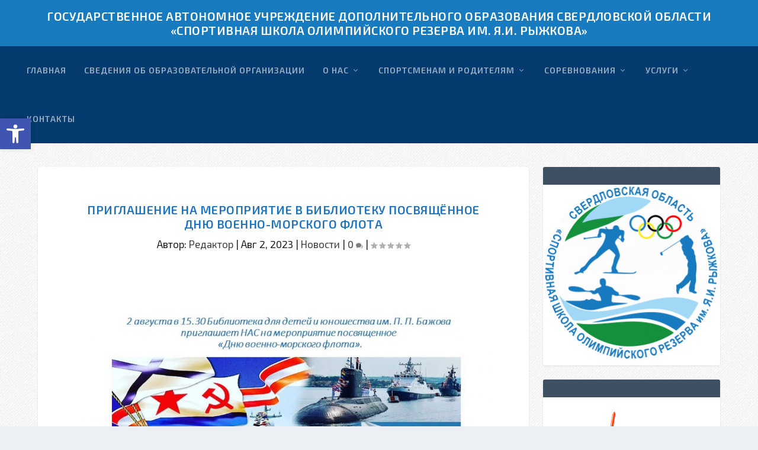

--- FILE ---
content_type: text/html; charset=UTF-8
request_url: https://xn----gtbe8bcbak2c6apo.xn--p1ai/%D0%BF%D1%80%D0%B8%D0%B3%D0%BB%D0%B0%D1%88%D0%B5%D0%BD%D0%B8%D0%B5-%D0%BD%D0%B0-%D0%BC%D0%B5%D1%80%D0%BE%D0%BF%D1%80%D0%B8%D1%8F%D1%82%D0%B8%D0%B5-%D0%B2-%D0%B1%D0%B8%D0%B1%D0%BB%D0%B8%D0%BE%D1%82/
body_size: 23474
content:
<!DOCTYPE html>
<!--[if IE 6]>
<html id="ie6" lang="ru-RU">
<![endif]-->
<!--[if IE 7]>
<html id="ie7" lang="ru-RU">
<![endif]-->
<!--[if IE 8]>
<html id="ie8" lang="ru-RU">
<![endif]-->
<!--[if !(IE 6) | !(IE 7) | !(IE 8)  ]><!-->
<html lang="ru-RU">
<!--<![endif]-->
<head>
	<meta charset="UTF-8" />
			
	<meta http-equiv="X-UA-Compatible" content="IE=edge">
	<link rel="pingback" href="https://xn----gtbe8bcbak2c6apo.xn--p1ai/xmlrpc.php" />

		<!--[if lt IE 9]>
	<script src="https://xn----gtbe8bcbak2c6apo.xn--p1ai/wp-content/themes/Extra/scripts/ext/html5.js" type="text/javascript"></script>
	<![endif]-->

	<script type="text/javascript">
		document.documentElement.className = 'js';
	</script>

	<title>Приглашение на мероприятие в библиотеку посвящённое Дню военно-морского флота | ГАУ ДО СО «Спортивная школа олимпийского резерва им. Я.И. Рыжкова»</title>
<meta name='robots' content='max-image-preview:large' />
<link rel='dns-prefetch' href='//fonts.googleapis.com' />
<link rel="alternate" type="application/rss+xml" title="ГАУ ДО СО «Спортивная школа олимпийского резерва им. Я.И. Рыжкова» &raquo; Лента" href="https://xn----gtbe8bcbak2c6apo.xn--p1ai/feed/" />
<link rel="alternate" type="application/rss+xml" title="ГАУ ДО СО «Спортивная школа олимпийского резерва им. Я.И. Рыжкова» &raquo; Лента комментариев" href="https://xn----gtbe8bcbak2c6apo.xn--p1ai/comments/feed/" />
<link rel="alternate" type="application/rss+xml" title="ГАУ ДО СО «Спортивная школа олимпийского резерва им. Я.И. Рыжкова» &raquo; Лента комментариев к &laquo;Приглашение на мероприятие в библиотеку посвящённое Дню военно-морского флота&raquo;" href="https://xn----gtbe8bcbak2c6apo.xn--p1ai/%d0%bf%d1%80%d0%b8%d0%b3%d0%bb%d0%b0%d1%88%d0%b5%d0%bd%d0%b8%d0%b5-%d0%bd%d0%b0-%d0%bc%d0%b5%d1%80%d0%be%d0%bf%d1%80%d0%b8%d1%8f%d1%82%d0%b8%d0%b5-%d0%b2-%d0%b1%d0%b8%d0%b1%d0%bb%d0%b8%d0%be%d1%82/feed/" />
<script type="text/javascript">
/* <![CDATA[ */
window._wpemojiSettings = {"baseUrl":"https:\/\/s.w.org\/images\/core\/emoji\/14.0.0\/72x72\/","ext":".png","svgUrl":"https:\/\/s.w.org\/images\/core\/emoji\/14.0.0\/svg\/","svgExt":".svg","source":{"concatemoji":"https:\/\/xn----gtbe8bcbak2c6apo.xn--p1ai\/wp-includes\/js\/wp-emoji-release.min.js?ver=6.4.7"}};
/*! This file is auto-generated */
!function(i,n){var o,s,e;function c(e){try{var t={supportTests:e,timestamp:(new Date).valueOf()};sessionStorage.setItem(o,JSON.stringify(t))}catch(e){}}function p(e,t,n){e.clearRect(0,0,e.canvas.width,e.canvas.height),e.fillText(t,0,0);var t=new Uint32Array(e.getImageData(0,0,e.canvas.width,e.canvas.height).data),r=(e.clearRect(0,0,e.canvas.width,e.canvas.height),e.fillText(n,0,0),new Uint32Array(e.getImageData(0,0,e.canvas.width,e.canvas.height).data));return t.every(function(e,t){return e===r[t]})}function u(e,t,n){switch(t){case"flag":return n(e,"\ud83c\udff3\ufe0f\u200d\u26a7\ufe0f","\ud83c\udff3\ufe0f\u200b\u26a7\ufe0f")?!1:!n(e,"\ud83c\uddfa\ud83c\uddf3","\ud83c\uddfa\u200b\ud83c\uddf3")&&!n(e,"\ud83c\udff4\udb40\udc67\udb40\udc62\udb40\udc65\udb40\udc6e\udb40\udc67\udb40\udc7f","\ud83c\udff4\u200b\udb40\udc67\u200b\udb40\udc62\u200b\udb40\udc65\u200b\udb40\udc6e\u200b\udb40\udc67\u200b\udb40\udc7f");case"emoji":return!n(e,"\ud83e\udef1\ud83c\udffb\u200d\ud83e\udef2\ud83c\udfff","\ud83e\udef1\ud83c\udffb\u200b\ud83e\udef2\ud83c\udfff")}return!1}function f(e,t,n){var r="undefined"!=typeof WorkerGlobalScope&&self instanceof WorkerGlobalScope?new OffscreenCanvas(300,150):i.createElement("canvas"),a=r.getContext("2d",{willReadFrequently:!0}),o=(a.textBaseline="top",a.font="600 32px Arial",{});return e.forEach(function(e){o[e]=t(a,e,n)}),o}function t(e){var t=i.createElement("script");t.src=e,t.defer=!0,i.head.appendChild(t)}"undefined"!=typeof Promise&&(o="wpEmojiSettingsSupports",s=["flag","emoji"],n.supports={everything:!0,everythingExceptFlag:!0},e=new Promise(function(e){i.addEventListener("DOMContentLoaded",e,{once:!0})}),new Promise(function(t){var n=function(){try{var e=JSON.parse(sessionStorage.getItem(o));if("object"==typeof e&&"number"==typeof e.timestamp&&(new Date).valueOf()<e.timestamp+604800&&"object"==typeof e.supportTests)return e.supportTests}catch(e){}return null}();if(!n){if("undefined"!=typeof Worker&&"undefined"!=typeof OffscreenCanvas&&"undefined"!=typeof URL&&URL.createObjectURL&&"undefined"!=typeof Blob)try{var e="postMessage("+f.toString()+"("+[JSON.stringify(s),u.toString(),p.toString()].join(",")+"));",r=new Blob([e],{type:"text/javascript"}),a=new Worker(URL.createObjectURL(r),{name:"wpTestEmojiSupports"});return void(a.onmessage=function(e){c(n=e.data),a.terminate(),t(n)})}catch(e){}c(n=f(s,u,p))}t(n)}).then(function(e){for(var t in e)n.supports[t]=e[t],n.supports.everything=n.supports.everything&&n.supports[t],"flag"!==t&&(n.supports.everythingExceptFlag=n.supports.everythingExceptFlag&&n.supports[t]);n.supports.everythingExceptFlag=n.supports.everythingExceptFlag&&!n.supports.flag,n.DOMReady=!1,n.readyCallback=function(){n.DOMReady=!0}}).then(function(){return e}).then(function(){var e;n.supports.everything||(n.readyCallback(),(e=n.source||{}).concatemoji?t(e.concatemoji):e.wpemoji&&e.twemoji&&(t(e.twemoji),t(e.wpemoji)))}))}((window,document),window._wpemojiSettings);
/* ]]> */
</script>
<meta content="Extra v.4.0.7" name="generator"/><link rel='stylesheet' id='cf7ic_style-css' href='https://xn----gtbe8bcbak2c6apo.xn--p1ai/wp-content/plugins/contact-form-7-image-captcha/css/cf7ic-style.css?ver=3.3.7' type='text/css' media='all' />
<style id='wp-emoji-styles-inline-css' type='text/css'>

	img.wp-smiley, img.emoji {
		display: inline !important;
		border: none !important;
		box-shadow: none !important;
		height: 1em !important;
		width: 1em !important;
		margin: 0 0.07em !important;
		vertical-align: -0.1em !important;
		background: none !important;
		padding: 0 !important;
	}
</style>
<link rel='stylesheet' id='wp-block-library-css' href='https://xn----gtbe8bcbak2c6apo.xn--p1ai/wp-includes/css/dist/block-library/style.min.css?ver=6.4.7' type='text/css' media='all' />
<style id='classic-theme-styles-inline-css' type='text/css'>
/*! This file is auto-generated */
.wp-block-button__link{color:#fff;background-color:#32373c;border-radius:9999px;box-shadow:none;text-decoration:none;padding:calc(.667em + 2px) calc(1.333em + 2px);font-size:1.125em}.wp-block-file__button{background:#32373c;color:#fff;text-decoration:none}
</style>
<style id='global-styles-inline-css' type='text/css'>
body{--wp--preset--color--black: #000000;--wp--preset--color--cyan-bluish-gray: #abb8c3;--wp--preset--color--white: #ffffff;--wp--preset--color--pale-pink: #f78da7;--wp--preset--color--vivid-red: #cf2e2e;--wp--preset--color--luminous-vivid-orange: #ff6900;--wp--preset--color--luminous-vivid-amber: #fcb900;--wp--preset--color--light-green-cyan: #7bdcb5;--wp--preset--color--vivid-green-cyan: #00d084;--wp--preset--color--pale-cyan-blue: #8ed1fc;--wp--preset--color--vivid-cyan-blue: #0693e3;--wp--preset--color--vivid-purple: #9b51e0;--wp--preset--gradient--vivid-cyan-blue-to-vivid-purple: linear-gradient(135deg,rgba(6,147,227,1) 0%,rgb(155,81,224) 100%);--wp--preset--gradient--light-green-cyan-to-vivid-green-cyan: linear-gradient(135deg,rgb(122,220,180) 0%,rgb(0,208,130) 100%);--wp--preset--gradient--luminous-vivid-amber-to-luminous-vivid-orange: linear-gradient(135deg,rgba(252,185,0,1) 0%,rgba(255,105,0,1) 100%);--wp--preset--gradient--luminous-vivid-orange-to-vivid-red: linear-gradient(135deg,rgba(255,105,0,1) 0%,rgb(207,46,46) 100%);--wp--preset--gradient--very-light-gray-to-cyan-bluish-gray: linear-gradient(135deg,rgb(238,238,238) 0%,rgb(169,184,195) 100%);--wp--preset--gradient--cool-to-warm-spectrum: linear-gradient(135deg,rgb(74,234,220) 0%,rgb(151,120,209) 20%,rgb(207,42,186) 40%,rgb(238,44,130) 60%,rgb(251,105,98) 80%,rgb(254,248,76) 100%);--wp--preset--gradient--blush-light-purple: linear-gradient(135deg,rgb(255,206,236) 0%,rgb(152,150,240) 100%);--wp--preset--gradient--blush-bordeaux: linear-gradient(135deg,rgb(254,205,165) 0%,rgb(254,45,45) 50%,rgb(107,0,62) 100%);--wp--preset--gradient--luminous-dusk: linear-gradient(135deg,rgb(255,203,112) 0%,rgb(199,81,192) 50%,rgb(65,88,208) 100%);--wp--preset--gradient--pale-ocean: linear-gradient(135deg,rgb(255,245,203) 0%,rgb(182,227,212) 50%,rgb(51,167,181) 100%);--wp--preset--gradient--electric-grass: linear-gradient(135deg,rgb(202,248,128) 0%,rgb(113,206,126) 100%);--wp--preset--gradient--midnight: linear-gradient(135deg,rgb(2,3,129) 0%,rgb(40,116,252) 100%);--wp--preset--font-size--small: 13px;--wp--preset--font-size--medium: 20px;--wp--preset--font-size--large: 36px;--wp--preset--font-size--x-large: 42px;--wp--preset--spacing--20: 0.44rem;--wp--preset--spacing--30: 0.67rem;--wp--preset--spacing--40: 1rem;--wp--preset--spacing--50: 1.5rem;--wp--preset--spacing--60: 2.25rem;--wp--preset--spacing--70: 3.38rem;--wp--preset--spacing--80: 5.06rem;--wp--preset--shadow--natural: 6px 6px 9px rgba(0, 0, 0, 0.2);--wp--preset--shadow--deep: 12px 12px 50px rgba(0, 0, 0, 0.4);--wp--preset--shadow--sharp: 6px 6px 0px rgba(0, 0, 0, 0.2);--wp--preset--shadow--outlined: 6px 6px 0px -3px rgba(255, 255, 255, 1), 6px 6px rgba(0, 0, 0, 1);--wp--preset--shadow--crisp: 6px 6px 0px rgba(0, 0, 0, 1);}:where(.is-layout-flex){gap: 0.5em;}:where(.is-layout-grid){gap: 0.5em;}body .is-layout-flow > .alignleft{float: left;margin-inline-start: 0;margin-inline-end: 2em;}body .is-layout-flow > .alignright{float: right;margin-inline-start: 2em;margin-inline-end: 0;}body .is-layout-flow > .aligncenter{margin-left: auto !important;margin-right: auto !important;}body .is-layout-constrained > .alignleft{float: left;margin-inline-start: 0;margin-inline-end: 2em;}body .is-layout-constrained > .alignright{float: right;margin-inline-start: 2em;margin-inline-end: 0;}body .is-layout-constrained > .aligncenter{margin-left: auto !important;margin-right: auto !important;}body .is-layout-constrained > :where(:not(.alignleft):not(.alignright):not(.alignfull)){max-width: var(--wp--style--global--content-size);margin-left: auto !important;margin-right: auto !important;}body .is-layout-constrained > .alignwide{max-width: var(--wp--style--global--wide-size);}body .is-layout-flex{display: flex;}body .is-layout-flex{flex-wrap: wrap;align-items: center;}body .is-layout-flex > *{margin: 0;}body .is-layout-grid{display: grid;}body .is-layout-grid > *{margin: 0;}:where(.wp-block-columns.is-layout-flex){gap: 2em;}:where(.wp-block-columns.is-layout-grid){gap: 2em;}:where(.wp-block-post-template.is-layout-flex){gap: 1.25em;}:where(.wp-block-post-template.is-layout-grid){gap: 1.25em;}.has-black-color{color: var(--wp--preset--color--black) !important;}.has-cyan-bluish-gray-color{color: var(--wp--preset--color--cyan-bluish-gray) !important;}.has-white-color{color: var(--wp--preset--color--white) !important;}.has-pale-pink-color{color: var(--wp--preset--color--pale-pink) !important;}.has-vivid-red-color{color: var(--wp--preset--color--vivid-red) !important;}.has-luminous-vivid-orange-color{color: var(--wp--preset--color--luminous-vivid-orange) !important;}.has-luminous-vivid-amber-color{color: var(--wp--preset--color--luminous-vivid-amber) !important;}.has-light-green-cyan-color{color: var(--wp--preset--color--light-green-cyan) !important;}.has-vivid-green-cyan-color{color: var(--wp--preset--color--vivid-green-cyan) !important;}.has-pale-cyan-blue-color{color: var(--wp--preset--color--pale-cyan-blue) !important;}.has-vivid-cyan-blue-color{color: var(--wp--preset--color--vivid-cyan-blue) !important;}.has-vivid-purple-color{color: var(--wp--preset--color--vivid-purple) !important;}.has-black-background-color{background-color: var(--wp--preset--color--black) !important;}.has-cyan-bluish-gray-background-color{background-color: var(--wp--preset--color--cyan-bluish-gray) !important;}.has-white-background-color{background-color: var(--wp--preset--color--white) !important;}.has-pale-pink-background-color{background-color: var(--wp--preset--color--pale-pink) !important;}.has-vivid-red-background-color{background-color: var(--wp--preset--color--vivid-red) !important;}.has-luminous-vivid-orange-background-color{background-color: var(--wp--preset--color--luminous-vivid-orange) !important;}.has-luminous-vivid-amber-background-color{background-color: var(--wp--preset--color--luminous-vivid-amber) !important;}.has-light-green-cyan-background-color{background-color: var(--wp--preset--color--light-green-cyan) !important;}.has-vivid-green-cyan-background-color{background-color: var(--wp--preset--color--vivid-green-cyan) !important;}.has-pale-cyan-blue-background-color{background-color: var(--wp--preset--color--pale-cyan-blue) !important;}.has-vivid-cyan-blue-background-color{background-color: var(--wp--preset--color--vivid-cyan-blue) !important;}.has-vivid-purple-background-color{background-color: var(--wp--preset--color--vivid-purple) !important;}.has-black-border-color{border-color: var(--wp--preset--color--black) !important;}.has-cyan-bluish-gray-border-color{border-color: var(--wp--preset--color--cyan-bluish-gray) !important;}.has-white-border-color{border-color: var(--wp--preset--color--white) !important;}.has-pale-pink-border-color{border-color: var(--wp--preset--color--pale-pink) !important;}.has-vivid-red-border-color{border-color: var(--wp--preset--color--vivid-red) !important;}.has-luminous-vivid-orange-border-color{border-color: var(--wp--preset--color--luminous-vivid-orange) !important;}.has-luminous-vivid-amber-border-color{border-color: var(--wp--preset--color--luminous-vivid-amber) !important;}.has-light-green-cyan-border-color{border-color: var(--wp--preset--color--light-green-cyan) !important;}.has-vivid-green-cyan-border-color{border-color: var(--wp--preset--color--vivid-green-cyan) !important;}.has-pale-cyan-blue-border-color{border-color: var(--wp--preset--color--pale-cyan-blue) !important;}.has-vivid-cyan-blue-border-color{border-color: var(--wp--preset--color--vivid-cyan-blue) !important;}.has-vivid-purple-border-color{border-color: var(--wp--preset--color--vivid-purple) !important;}.has-vivid-cyan-blue-to-vivid-purple-gradient-background{background: var(--wp--preset--gradient--vivid-cyan-blue-to-vivid-purple) !important;}.has-light-green-cyan-to-vivid-green-cyan-gradient-background{background: var(--wp--preset--gradient--light-green-cyan-to-vivid-green-cyan) !important;}.has-luminous-vivid-amber-to-luminous-vivid-orange-gradient-background{background: var(--wp--preset--gradient--luminous-vivid-amber-to-luminous-vivid-orange) !important;}.has-luminous-vivid-orange-to-vivid-red-gradient-background{background: var(--wp--preset--gradient--luminous-vivid-orange-to-vivid-red) !important;}.has-very-light-gray-to-cyan-bluish-gray-gradient-background{background: var(--wp--preset--gradient--very-light-gray-to-cyan-bluish-gray) !important;}.has-cool-to-warm-spectrum-gradient-background{background: var(--wp--preset--gradient--cool-to-warm-spectrum) !important;}.has-blush-light-purple-gradient-background{background: var(--wp--preset--gradient--blush-light-purple) !important;}.has-blush-bordeaux-gradient-background{background: var(--wp--preset--gradient--blush-bordeaux) !important;}.has-luminous-dusk-gradient-background{background: var(--wp--preset--gradient--luminous-dusk) !important;}.has-pale-ocean-gradient-background{background: var(--wp--preset--gradient--pale-ocean) !important;}.has-electric-grass-gradient-background{background: var(--wp--preset--gradient--electric-grass) !important;}.has-midnight-gradient-background{background: var(--wp--preset--gradient--midnight) !important;}.has-small-font-size{font-size: var(--wp--preset--font-size--small) !important;}.has-medium-font-size{font-size: var(--wp--preset--font-size--medium) !important;}.has-large-font-size{font-size: var(--wp--preset--font-size--large) !important;}.has-x-large-font-size{font-size: var(--wp--preset--font-size--x-large) !important;}
.wp-block-navigation a:where(:not(.wp-element-button)){color: inherit;}
:where(.wp-block-post-template.is-layout-flex){gap: 1.25em;}:where(.wp-block-post-template.is-layout-grid){gap: 1.25em;}
:where(.wp-block-columns.is-layout-flex){gap: 2em;}:where(.wp-block-columns.is-layout-grid){gap: 2em;}
.wp-block-pullquote{font-size: 1.5em;line-height: 1.6;}
</style>
<link rel='stylesheet' id='contact-form-7-css' href='https://xn----gtbe8bcbak2c6apo.xn--p1ai/wp-content/plugins/contact-form-7/includes/css/styles.css?ver=5.8.6' type='text/css' media='all' />
<link rel='stylesheet' id='dwqa-style-css' href='https://xn----gtbe8bcbak2c6apo.xn--p1ai/wp-content/plugins/dw-question-answer/templates/assets/css/style.css?ver=180720161357' type='text/css' media='all' />
<link rel='stylesheet' id='dwqa-rtl-css' href='https://xn----gtbe8bcbak2c6apo.xn--p1ai/wp-content/plugins/dw-question-answer/templates/assets/css/rtl.css?ver=180720161357' type='text/css' media='all' />
<link rel='stylesheet' id='extra-style-css' href='https://xn----gtbe8bcbak2c6apo.xn--p1ai/wp-content/themes/Extra/style.css?ver=4.0.7' type='text/css' media='all' />
<link rel='stylesheet' id='et-builder-googlefonts-cached-css' href='https://fonts.googleapis.com/css?family=Exo+2%3A100%2C100italic%2C200%2C200italic%2C300%2C300italic%2Cregular%2Citalic%2C500%2C500italic%2C600%2C600italic%2C700%2C700italic%2C800%2C800italic%2C900%2C900italic&#038;ver=6.4.7#038;subset=latin,latin-ext' type='text/css' media='all' />
<link rel='stylesheet' id='fancybox-css' href='https://xn----gtbe8bcbak2c6apo.xn--p1ai/wp-content/plugins/easy-fancybox/fancybox/1.5.4/jquery.fancybox.min.css?ver=6.4.7' type='text/css' media='screen' />
<link rel='stylesheet' id='pojo-a11y-css' href='https://xn----gtbe8bcbak2c6apo.xn--p1ai/wp-content/plugins/pojo-accessibility/assets/css/style.min.css?ver=1.0.0' type='text/css' media='all' />
<link rel='stylesheet' id='dashicons-css' href='https://xn----gtbe8bcbak2c6apo.xn--p1ai/wp-includes/css/dashicons.min.css?ver=6.4.7' type='text/css' media='all' />
<!--n2css--><script type="text/javascript" src="https://xn----gtbe8bcbak2c6apo.xn--p1ai/wp-includes/js/jquery/jquery.min.js?ver=3.7.1" id="jquery-core-js"></script>
<script type="text/javascript" src="https://xn----gtbe8bcbak2c6apo.xn--p1ai/wp-includes/js/jquery/jquery-migrate.min.js?ver=3.4.1" id="jquery-migrate-js"></script>
<script type="text/javascript" src="https://xn----gtbe8bcbak2c6apo.xn--p1ai/wp-content/plugins/dropdown-menu-widget/scripts/include.js?ver=6.4.7" id="dropdown-ie-support-js"></script>
<script type="text/javascript" id="et-core-api-spam-recaptcha-js-extra">
/* <![CDATA[ */
var et_core_api_spam_recaptcha = {"site_key":"","page_action":{"action":"%d0%bf%d1%80%d0%b8%d0%b3%d0%bb%d0%b0%d1%88%d0%b5%d0%bd%d0%b8%d0%b5%d0%bd%d0%b0%d0%bc%d0%b5%d1%80%d0%be%d0%bf%d1%80%d0%b8%d1%8f%d1%82%d0%b8%d0%b5%d0%b2%d0%b1%d0%b8%d0%b1%d0%bb%d0%b8%d0%be%d1%82"}};
/* ]]> */
</script>
<script type="text/javascript" src="https://xn----gtbe8bcbak2c6apo.xn--p1ai/wp-content/themes/Extra/core/admin/js/recaptcha.js?ver=6.4.7" id="et-core-api-spam-recaptcha-js"></script>
<link rel="https://api.w.org/" href="https://xn----gtbe8bcbak2c6apo.xn--p1ai/wp-json/" /><link rel="alternate" type="application/json" href="https://xn----gtbe8bcbak2c6apo.xn--p1ai/wp-json/wp/v2/posts/17127" /><link rel="EditURI" type="application/rsd+xml" title="RSD" href="https://xn----gtbe8bcbak2c6apo.xn--p1ai/xmlrpc.php?rsd" />
<meta name="generator" content="WordPress 6.4.7" />
<link rel="canonical" href="https://xn----gtbe8bcbak2c6apo.xn--p1ai/%d0%bf%d1%80%d0%b8%d0%b3%d0%bb%d0%b0%d1%88%d0%b5%d0%bd%d0%b8%d0%b5-%d0%bd%d0%b0-%d0%bc%d0%b5%d1%80%d0%be%d0%bf%d1%80%d0%b8%d1%8f%d1%82%d0%b8%d0%b5-%d0%b2-%d0%b1%d0%b8%d0%b1%d0%bb%d0%b8%d0%be%d1%82/" />
<link rel='shortlink' href='https://xn----gtbe8bcbak2c6apo.xn--p1ai/?p=17127' />
<link rel="alternate" type="application/json+oembed" href="https://xn----gtbe8bcbak2c6apo.xn--p1ai/wp-json/oembed/1.0/embed?url=https%3A%2F%2Fxn----gtbe8bcbak2c6apo.xn--p1ai%2F%25d0%25bf%25d1%2580%25d0%25b8%25d0%25b3%25d0%25bb%25d0%25b0%25d1%2588%25d0%25b5%25d0%25bd%25d0%25b8%25d0%25b5-%25d0%25bd%25d0%25b0-%25d0%25bc%25d0%25b5%25d1%2580%25d0%25be%25d0%25bf%25d1%2580%25d0%25b8%25d1%258f%25d1%2582%25d0%25b8%25d0%25b5-%25d0%25b2-%25d0%25b1%25d0%25b8%25d0%25b1%25d0%25bb%25d0%25b8%25d0%25be%25d1%2582%2F" />
<link rel="alternate" type="text/xml+oembed" href="https://xn----gtbe8bcbak2c6apo.xn--p1ai/wp-json/oembed/1.0/embed?url=https%3A%2F%2Fxn----gtbe8bcbak2c6apo.xn--p1ai%2F%25d0%25bf%25d1%2580%25d0%25b8%25d0%25b3%25d0%25bb%25d0%25b0%25d1%2588%25d0%25b5%25d0%25bd%25d0%25b8%25d0%25b5-%25d0%25bd%25d0%25b0-%25d0%25bc%25d0%25b5%25d1%2580%25d0%25be%25d0%25bf%25d1%2580%25d0%25b8%25d1%258f%25d1%2582%25d0%25b8%25d0%25b5-%25d0%25b2-%25d0%25b1%25d0%25b8%25d0%25b1%25d0%25bb%25d0%25b8%25d0%25be%25d1%2582%2F&#038;format=xml" />
<meta name="viewport" content="width=device-width, initial-scale=1.0, maximum-scale=1.0, user-scalable=1" />

<!-- Dropdown Menu Widget Styles by shailan (https://metinsaylan.com) v1.9.7 on wp6.4.7 -->
<link rel="stylesheet" href="https://xn----gtbe8bcbak2c6apo.xn--p1ai/wp-content/plugins/dropdown-menu-widget/css/shailan-dropdown.min.css" type="text/css" />
<link rel="stylesheet" href="https://xn----gtbe8bcbak2c6apo.xn--p1ai/wp-content/plugins/dropdown-menu-widget/themes/aqua.css" type="text/css" />
<style type="text/css" media="all">
	ul.dropdown { white-space: nowrap; }
ul.dropdown li.parent>a{
	padding-right:25px;
}
ul.dropdown li.parent>a:after{
	content:""; position:absolute; top: 45%; right:6px;width:0;height:0;
	border-top:4px solid rgba(0,0,0,0.5);border-right:4px solid transparent;border-left:4px solid transparent }
ul.dropdown li.parent:hover>a:after{
	content:"";position:absolute; top: 45%; right:6px; width:0; height:0;
	border-top:4px solid rgba(0,0,0,0.5);border-right:4px solid transparent;border-left:4px solid transparent }
ul.dropdown li li.parent>a:after{
	content:"";position:absolute;top: 40%; right:5px;width:0;height:0;
	border-left:4px solid rgba(0,0,0,0.5);border-top:4px solid transparent;border-bottom:4px solid transparent }
ul.dropdown li li.parent:hover>a:after{
	content:"";position:absolute;top: 40%; right:5px;width:0;height:0;
	border-left:4px solid rgba(0,0,0,0.5);border-top:4px solid transparent;border-bottom:4px solid transparent }


</style>
<!-- /Dropdown Menu Widget Styles -->

 <style type="text/css">
#pojo-a11y-toolbar .pojo-a11y-toolbar-toggle a{ background-color: #4054b2;	color: #ffffff;}
#pojo-a11y-toolbar .pojo-a11y-toolbar-overlay, #pojo-a11y-toolbar .pojo-a11y-toolbar-overlay ul.pojo-a11y-toolbar-items.pojo-a11y-links{ border-color: #4054b2;}
body.pojo-a11y-focusable a:focus{ outline-style: solid !important;	outline-width: 1px !important;	outline-color: #FF0000 !important;}
#pojo-a11y-toolbar{ top: 200px !important;}
#pojo-a11y-toolbar .pojo-a11y-toolbar-overlay{ background-color: #ffffff;}
#pojo-a11y-toolbar .pojo-a11y-toolbar-overlay ul.pojo-a11y-toolbar-items li.pojo-a11y-toolbar-item a, #pojo-a11y-toolbar .pojo-a11y-toolbar-overlay p.pojo-a11y-toolbar-title{ color: #333333;}
#pojo-a11y-toolbar .pojo-a11y-toolbar-overlay ul.pojo-a11y-toolbar-items li.pojo-a11y-toolbar-item a.active{ background-color: #4054b2;	color: #ffffff;}
@media (max-width: 767px) { #pojo-a11y-toolbar { top: 50px !important; } }</style><!-- Yandex.Metrika counter by Yandex Metrica Plugin -->
<script type="text/javascript" >
    (function(m,e,t,r,i,k,a){m[i]=m[i]||function(){(m[i].a=m[i].a||[]).push(arguments)};
        m[i].l=1*new Date();k=e.createElement(t),a=e.getElementsByTagName(t)[0],k.async=1,k.src=r,a.parentNode.insertBefore(k,a)})
    (window, document, "script", "https://mc.yandex.ru/metrika/tag.js", "ym");

    ym(94490087, "init", {
        id:94490087,
        clickmap:true,
        trackLinks:true,
        accurateTrackBounce:false,
        webvisor:true,
	        });
</script>
<noscript><div><img src="https://mc.yandex.ru/watch/94490087" style="position:absolute; left:-9999px;" alt="" /></div></noscript>
<!-- /Yandex.Metrika counter -->
<style type="text/css" id="extra-custom-background-css">
body.custom-background { background-image: url('https://xn----gtbe8bcbak2c6apo.xn--p1ai/wp-content/uploads/2021/04/debut_light.png'); background-repeat: repeat; background-position: top left; background-attachment: scroll; }
</style>
		<style>
		.pageviews-wrapper { height: 16px; line-height: 16px; font-size: 11px; clear: both; }
		.pageviews-wrapper svg { width: 16px; height: 16px; fill: #aaa; float: left; margin-right: 2px; }
		.pageviews-wrapper span { float: left; }
		</style>
		<style id="et-extra-customizer-global-cached-inline-styles">#main-content .container,.boxed_layout #page-container,.boxed_layout,.boxed_layout.et_fixed_nav .et-fixed-header #main-header{max-width:1163px}@media only screen and (min-width:1025px){.with_sidebar .et_pb_extra_column_sidebar{min-width:27%;max-width:27%;width:27%;flex-basis:27%}.with_sidebar .et_pb_extra_column_main{min-width:73%;max-width:73%;width:73%;flex-basis:73%}}h1,h2,h3,h4,h5,h6,h1 a,h2 a,h3 a,h4 a,h5 a,h6 a{font-size:20px}body{font-size:17px}h1,h2,h3,h4,h5,h6,h1 a,h2 a,h3 a,h4 a,h5 a,h6 a{line-height:1.2em}body,p{line-height:1.5em}h1,h2,h3,h4,h5,h6,h1 a,h2 a,h3 a,h4 a,h5 a,h6 a{font-weight:normal;font-style:normal;text-transform:uppercase;text-decoration:none}h1,h2,h3,h4,h5,h6,h1 a,h2 a,h3 a,h4 a,h5 a,h6 a{font-family:'Exo 2',Helvetica,Arial,Lucida,sans-serif}body{font-family:'Exo 2',Helvetica,Arial,Lucida,sans-serif}a,a:visited,.post-content a,.et_pb_pagebuilder_layout .et_pb_blurb_container p a,.et_pb_pagebuilder_layout .et_pb_code a,.et_pb_pagebuilder_layout .et_pb_promo_description a,.et_pb_pagebuilder_layout .et_pb_newsletter_description a,.et_pb_pagebuilder_layout .et_pb_team_member_description>a,.et_pb_pagebuilder_layout .et_pb_pricing li a,.et_pb_pagebuilder_layout .et_pb_slide_content a,.et_pb_pagebuilder_layout .et_pb_tab a,.et_pb_pagebuilder_layout .et_pb_text a,.et_pb_pagebuilder_layout .et_pb_toggle_content a,.et_pb_pagebuilder_layout .et_pb_fullwidth_code a{color:#0078be}body{color:#1e1e1e}h1,h2,h3,h4,h5,h6,h1 a,h2 a,h3 a,h4 a,h5 a,h6 a{color:#1e73be}#et-menu li a{font-size:14px}#et-menu li{letter-spacing:1px}#et-menu li{font-family:'Exo 2',Helvetica,Arial,Lucida,sans-serif}#et-menu>li>a:hover,#et-menu>li.menu-item-has-children>a:hover:after,#et-menu>li.mega-menu-featured>a:hover:after,#et-navigation>ul#et-menu>li.current-menu-item>a,#et-navigation>ul#et-menu>li.current_page_item>a,#et-extra-mobile-menu>li.mega-menu-featured>a:hover:after,#et-extra-mobile-menu>li.current-menu-item>a,#et-extra-mobile-menu>li.current_page_item>a,#et-extra-mobile-menu>li>a:hover{color:#008eba}#et-navigation>ul>li>a:before{background-color:#008eba}#main-header{background-color:#053b6e}#et-menu>li>ul,#et-menu li>ul,#et-menu>li>ul>li>ul,#et-mobile-navigation nav,.et-top-search-primary-menu-item .et-top-search{background-color:rgba(16,60,117,0.93)}#et-menu li.mega-menu-featured>ul li.menu-item .recent-list .recent-post,#et-extra-mobile-menu li.mega-menu-featured>ul li.menu-item .recent-list .recent-post,#et-menu li.mega-menu>ul>li>a,#et-menu li.mega-menu>ul li:last-child a,#et-menu li>ul li a{border-color:rgba(17,110,191,0.1)}#et-menu li>ul li a,#et-menu li.mega-menu>ul>li>a,#et-menu .sub-menu li.mega-menu-featured>a:after,#et-menu .sub-menu li.menu-item-has-children>a:after,#et-extra-mobile-menu .sub-menu li.mega-menu-featured>a:after,#et-extra-mobile-menu li a,#et-menu li.mega-menu-featured>ul li .title,#et-extra-mobile-menu li.mega-menu-featured>ul li .title,#et-menu li.mega-menu-featured>ul li .featured-post h2,#et-extra-mobile-menu li.mega-menu-featured>ul li .featured-post h2,#et-menu li.mega-menu-featured>ul li .featured-post .post-meta a,#et-extra-mobile-menu li.mega-menu-featured>ul li .featured-post .post-meta a,#et-menu li.mega-menu-featured>ul li.menu-item .recent-list .recent-post .post-content .post-meta,#et-extra-mobile-menu li.mega-menu-featured>ul li.menu-item .recent-list .recent-post .post-content .post-meta,#et-menu li.mega-menu-featured>ul li.menu-item .recent-list .recent-post .post-content .post-meta a,#et-extra-mobile-menu li.mega-menu-featured>ul li.menu-item .recent-list .recent-post .post-content .post-meta a{color:rgba(216,216,216,0.6)}#et-secondary-menu li{font-family:'Exo 2',Helvetica,Arial,Lucida,sans-serif}#top-header{background-color:#187bbf}#et-trending-label,.et-trending-post a{font-family:'Exo 2',Helvetica,Arial,Lucida,sans-serif}#et-info .et-cart,#et-info .et-top-search .et-search-field{letter-spacing:4px}#footer h4,#footer .et_pb_widget h4.widgettitle{font-size:16px}#page-container .button,#page-container button,#page-container button[type="submit"],#page-container input[type="submit"],#page-container input[type="reset"],#page-container input[type="button"],.read-more-button,.comment-body .comment_area .comment-content .reply-container .comment-reply-link,.widget_tag_cloud a,.widget_tag_cloud a:visited,.post-nav .nav-links .button,a.read-more-button,a.read-more-button:visited,#footer .widget_tag_cloud a,#footer .widget_tag_cloud a:visited,#footer a.read-more-button,#footer a.read-more-button:visited,#footer .button,#footer button,#footer button[type="submit"],#footer input[type="submit"],#footer input[type="reset"],#footer input[type="button"],.et_pb_button{font-size:16px}#page-container .button:hover,#page-container button:hover,#page-container button[type="submit"]:hover,#page-container input[type="submit"]:hover,#page-container input[type="reset"]:hover,#page-container input[type="button"]:hover,.read-more-button:hover,.comment-body .comment_area .comment-content .reply-container .comment-reply-link:hover,.widget_tag_cloud a:hover,.widget_tag_cloud a:visited:hover,.post-nav .nav-links .button:hover,a.read-more-button:hover,a.read-more-button:visited:hover,#footer .widget_tag_cloud a:hover,#footer .widget_tag_cloud a:visited:hover,#footer a.read-more-button:hover,#footer a.read-more-button:visited:hover,#footer .button:hover,#footer button:hover,#footer button[type="submit"]:hover,#footer input[type="submit"]:hover,#footer input[type="reset"]:hover,#footer input[type="button"]:hover,.et_pb_button:hover{border-color:rgba(30,115,190,0.2)}.et_pb_widget_area h4{font-size:28px}@media only screen and (min-width:768px){#main-header .logo{height:80px;margin:0px 0}.header.centered #et-navigation>ul>li>a{padding-bottom:33px}}@media only screen and (min-width:768px){.header.centered #et-navigation>ul>li>a{padding-top:33px}.header.centered #et-navigation>ul>li>a:before{top:43px}}@media only screen and (min-width:768px){.et-fixed-header #main-header .logo{height:36.72px;margin:17.64px 0}.et-fixed-header .header.centered #et-navigation>ul>li>a{padding-bottom:28px}}@media only screen and (min-width:768px){.et-fixed-header .header.centered #et-navigation>ul>li>a{padding-top:28px}.et-fixed-header .header.centered #et-navigation>ul>li>a:before{top:38px}}@media only screen and (max-width:1025px){#et-mobile-navigation .show-menu-button{margin:20px 0}}#et-trending-label-2{display:inline-block;margin:0 5px 0 50;padding:0;color:#FFFFFF;font-size:20px;font-weight:600;vertical-align:middle;text-align:center}</style></head>
<body data-rsssl=1 class="post-template-default single single-post postid-17127 single-format-standard custom-background et_extra et_fullwidth_nav et_fullwidth_secondary_nav et_fixed_nav et_pb_gutters3 et_primary_nav_dropdown_animation_flipInX et_secondary_nav_dropdown_animation_Default with_sidebar with_sidebar_right et_includes_sidebar et-db et_minified_js et_minified_css">
	<div id="page-container" class="page-container">
				<!-- Header -->
		<header class="header centered">
						<!-- #top-header -->
			<div id="top-header" style="">
				<div class="container">

					<!-- Secondary Nav -->
											<div id="et-secondary-nav" class="et-trending">
						
							<!-- ET Trending -->
							<div id="et-trending">

								<!-- ET Trending Label -->
								<h4 id="et-trending-label-2"><center>
									Государственное автономное учреждение дополнительного образования Свердловской области «Спортивная школа олимпийского резерва им. Я.И. Рыжкова»<br>
								</h4>

								<!-- ET Trending Post Loop -->
								<div id='et-trending-container'>
																								</div>
							</div>
							<ul id="et-secondary-menu" class="nav"><li id="menu-item-12873" class="menu-item menu-item-type-post_type menu-item-object-page menu-item-12873"><a href="https://xn----gtbe8bcbak2c6apo.xn--p1ai/%d0%bf%d0%b0%d1%80%d1%82%d0%bd%d0%b5%d1%80%d1%8b/">Наши партнёры</a></li>
</ul>
												</div>
					
					<!-- #et-info -->
					<div id="et-info">

						
						<!-- .et-extra-social-icons -->
						<ul class="et-extra-social-icons" style="">
																																																																																																																																																																																																																																																																																																																																																																																																																																																																																																																																																																																																																																																																																															</ul>
						
						<!-- .et-top-search -->
						
						<!-- cart -->
											</div>
				</div><!-- /.container -->
			</div><!-- /#top-header -->

			
			<!-- Main Header -->
			<div id="main-header-wrapper">
				<div id="main-header" data-fixed-height="72">
					<div class="container">
					<!-- ET Ad -->
						
						
						<!-- ET Navigation -->
						<div id="et-navigation" class="">
							<ul id="et-menu" class="nav"><li id="menu-item-7157" class="menu-item menu-item-type-custom menu-item-object-custom menu-item-7157"><a href="http://дюсш-сысерть.рф/">Главная</a></li>
<li id="menu-item-13379" class="menu-item menu-item-type-custom menu-item-object-custom menu-item-13379"><a href="https://дюсш-сысерть.рф/сведения-о-спортивной-школе-олимпий/">Сведения об Образовательной организации</a></li>
<li id="menu-item-6886" class="menu-item menu-item-type-custom menu-item-object-custom menu-item-has-children mega-menu menu-item-has-children mega-menu-cols menu-item-6886"><a href="#">О нас</a>
<ul class="sub-menu">
	<li id="menu-item-6888" class="menu-item menu-item-type-post_type menu-item-object-page menu-item-6888"><a href="https://xn----gtbe8bcbak2c6apo.xn--p1ai/%d0%be-%d0%bd%d0%b0%d1%81/%d0%b8%d1%81%d1%82%d0%be%d1%80%d0%b8%d1%8f/">История</a></li>
	<li id="menu-item-6887" class="menu-item menu-item-type-post_type menu-item-object-page menu-item-6887"><a href="https://xn----gtbe8bcbak2c6apo.xn--p1ai/%d0%be-%d0%bd%d0%b0%d1%81/%d0%b2%d0%b0%d0%ba%d0%b0%d0%bd%d1%81%d0%b8%d0%b8/">Вакансии</a></li>
	<li id="menu-item-13441" class="menu-item menu-item-type-taxonomy menu-item-object-category menu-item-13441"><a href="https://xn----gtbe8bcbak2c6apo.xn--p1ai/category/%d0%bd%d0%be%d0%b2%d0%be%d1%81%d1%82%d0%b8/%d1%81%d0%bc%d0%b8-%d0%be-%d0%bd%d0%b0%d1%81/">СМИ о нас</a></li>
	<li id="menu-item-12612" class="menu-item menu-item-type-post_type menu-item-object-post menu-item-12612"><a href="https://xn----gtbe8bcbak2c6apo.xn--p1ai/%d0%be%d0%b1-%d1%83%d1%81%d1%82%d0%b0%d0%bd%d0%be%d0%b2%d0%bb%d0%b5%d0%bd%d0%b8%d0%b8-%d0%bd%d0%b0-%d1%82%d0%b5%d1%80%d1%80%d0%b8%d1%82%d0%be%d1%80%d0%b8%d0%b8-%d1%81%d0%b2%d0%b5%d1%80%d0%b4%d0%bb/">Законы Свердловской области</a></li>
</ul>
</li>
<li id="menu-item-12811" class="menu-item menu-item-type-post_type menu-item-object-page menu-item-has-children mega-menu menu-item-has-children mega-menu-cols menu-item-12811"><a href="https://xn----gtbe8bcbak2c6apo.xn--p1ai/%d1%80%d0%be%d0%b4%d0%b8%d1%82%d0%b5%d0%bb%d1%8f%d0%bc/">Спортсменам и Родителям</a>
<ul class="sub-menu">
	<li id="menu-item-6952" class="menu-item menu-item-type-post_type menu-item-object-page menu-item-6952"><a href="https://xn----gtbe8bcbak2c6apo.xn--p1ai/%d1%80%d0%be%d0%b4%d0%b8%d1%82%d0%b5%d0%bb%d1%8f%d0%bc/%d0%be-%d0%b2%d0%b8%d0%b4%d0%b0%d1%85-%d1%81%d0%bf%d0%be%d1%80%d1%82%d0%b0/">О видах спорта</a></li>
	<li id="menu-item-6951" class="menu-item menu-item-type-post_type menu-item-object-page menu-item-6951"><a href="https://xn----gtbe8bcbak2c6apo.xn--p1ai/%d1%80%d0%be%d0%b4%d0%b8%d1%82%d0%b5%d0%bb%d1%8f%d0%bc/%d1%83%d1%81%d0%bb%d0%be%d0%b2%d0%b8%d1%8f-%d0%b4%d0%bb%d1%8f-%d0%b7%d0%b0%d1%87%d0%b8%d1%81%d0%bb%d0%b5%d0%bd%d0%b8%d1%8f/">Условия для зачисления</a></li>
	<li id="menu-item-6950" class="menu-item menu-item-type-post_type menu-item-object-page menu-item-6950"><a href="https://xn----gtbe8bcbak2c6apo.xn--p1ai/%d1%80%d0%b0%d1%81%d0%bf%d0%b8%d1%81%d0%b0%d0%bd%d0%b8%d0%b5-%d0%b7%d0%b0%d0%bd%d1%8f%d1%82%d0%b8%d0%b9/">Расписание учебно-тренировочных занятий</a></li>
	<li id="menu-item-6948" class="menu-item menu-item-type-post_type menu-item-object-page menu-item-6948"><a href="https://xn----gtbe8bcbak2c6apo.xn--p1ai/%d1%80%d0%be%d0%b4%d0%b8%d1%82%d0%b5%d0%bb%d1%8f%d0%bc/%d1%80%d0%b5%d0%ba%d0%be%d0%bc%d0%b5%d0%bd%d0%b4%d0%b0%d1%86%d0%b8%d0%b8/">Рекомендации</a></li>
	<li id="menu-item-10771" class="menu-item menu-item-type-post_type menu-item-object-page menu-item-10771"><a href="https://xn----gtbe8bcbak2c6apo.xn--p1ai/%d1%80%d0%be%d0%b4%d0%b8%d1%82%d0%b5%d0%bb%d1%8f%d0%bc/%d0%bf%d1%80%d0%be%d1%85%d0%be%d0%b6%d0%b4%d0%b5%d0%bd%d0%b8%d0%b5-%d1%83%d0%bc%d0%be/">Прохождение УМО</a></li>
	<li id="menu-item-10824" class="menu-item menu-item-type-post_type menu-item-object-page menu-item-10824"><a href="https://xn----gtbe8bcbak2c6apo.xn--p1ai/%d1%80%d0%be%d0%b4%d0%b8%d1%82%d0%b5%d0%bb%d1%8f%d0%bc/%d0%b7%d0%b4%d0%be%d1%80%d0%be%d0%b2%d1%8b%d0%b9-%d0%be%d0%b1%d1%80%d0%b0%d0%b7-%d0%b6%d0%b8%d0%b7%d0%bd%d0%b8/">Здоровый образ жизни</a></li>
	<li id="menu-item-8984" class="menu-item menu-item-type-post_type menu-item-object-page menu-item-8984"><a href="https://xn----gtbe8bcbak2c6apo.xn--p1ai/%d1%80%d0%be%d0%b4%d0%b8%d1%82%d0%b5%d0%bb%d1%8f%d0%bc/%d0%b0%d0%bd%d1%82%d0%b8%d0%b4%d0%be%d0%bf%d0%b8%d0%bd%d0%b3/">Антидопинг</a></li>
</ul>
</li>
<li id="menu-item-6961" class="menu-item menu-item-type-custom menu-item-object-custom menu-item-has-children menu-item-6961"><a href="#">Соревнования</a>
<ul class="sub-menu">
	<li id="menu-item-7563" class="menu-item menu-item-type-post_type menu-item-object-post menu-item-7563"><a href="https://xn----gtbe8bcbak2c6apo.xn--p1ai/%d0%bf%d0%bb%d0%b0%d0%bd-%d1%81%d0%be%d1%80%d0%b5%d0%b2%d0%bd%d0%be%d0%b2%d0%b0%d0%bd%d0%b8%d0%b9-%d0%b3%d0%b0%d1%83-%d1%81%d1%88%d0%be%d1%80-%d1%80%d1%8b%d0%b6%d0%ba%d0%be%d0%b2%d0%b0/">Календарь соревнований</a></li>
	<li id="menu-item-9249" class="menu-item menu-item-type-post_type menu-item-object-page menu-item-9249"><a href="https://xn----gtbe8bcbak2c6apo.xn--p1ai/%d0%b8%d1%82%d0%be%d0%b3%d0%b8-%d1%81%d0%be%d1%80%d0%b5%d0%b2%d0%bd%d0%be%d0%b2%d0%b0%d0%bd%d0%b8%d0%b9/">Итоги соревнований</a></li>
</ul>
</li>
<li id="menu-item-6968" class="menu-item menu-item-type-custom menu-item-object-custom menu-item-has-children menu-item-6968"><a href="#">Услуги</a>
<ul class="sub-menu">
	<li id="menu-item-14192" class="menu-item menu-item-type-post_type menu-item-object-page menu-item-14192"><a href="https://xn----gtbe8bcbak2c6apo.xn--p1ai/%d1%83%d1%81%d0%bb%d1%83%d0%b3%d0%b8/">Услуги</a></li>
	<li id="menu-item-7461" class="menu-item menu-item-type-post_type menu-item-object-page menu-item-7461"><a href="https://xn----gtbe8bcbak2c6apo.xn--p1ai/%d1%83%d1%81%d0%bb%d1%83%d0%b3%d0%b8/%d0%b3%d0%be%d1%81%d1%82%d0%b8%d0%bd%d0%b8%d1%86%d0%b0-%d1%81%d1%8b%d1%81%d0%b5%d1%80%d1%82%d1%8c/">Гостиница</a></li>
	<li id="menu-item-13416" class="menu-item menu-item-type-custom menu-item-object-custom menu-item-13416"><a href="https://дюсш-сысерть.рф/wp-content/uploads/2025/12/Прейскурант-на-услуги-ГАУ-ДО-СО-СШОР-им.-Я.И.-Рыжкова-с-01.10.2025.pdf">Прейскурант на услуги с 01.10.25</a></li>
</ul>
</li>
<li id="menu-item-6922" class="menu-item menu-item-type-post_type menu-item-object-page menu-item-6922"><a href="https://xn----gtbe8bcbak2c6apo.xn--p1ai/%d0%ba%d0%be%d0%bd%d1%82%d0%b0%d0%ba%d1%82%d1%8b/">Контакты</a></li>
</ul>							<div id="et-mobile-navigation">
			<span class="show-menu">
				<div class="show-menu-button">
					<span></span>
					<span></span>
					<span></span>
				</div>
				<p>Выберите страницу</p>
			</span>
			<nav>
			</nav>
		</div> <!-- /#et-mobile-navigation -->						</div><!-- /#et-navigation -->
					</div><!-- /.container -->
				</div><!-- /#main-header -->
			</div><!-- /#main-header-wrapper -->

		</header>

				<div id="main-content">
		<div class="container">
		<div id="content-area" class="clearfix">
			<div class="et_pb_extra_column_main">
																<article id="post-17127" class="module single-post-module post-17127 post type-post status-publish format-standard has-post-thumbnail hentry category-52 et-doesnt-have-featured_image et-has-post-format-content et_post_format-et-post-format-standard">
														<div class="post-header">
								<h1 class="entry-title">Приглашение на мероприятие в библиотеку посвящённое Дню военно-морского флота</h1>
								<div class="post-meta vcard">
									<p>Автор: <a href="https://xn----gtbe8bcbak2c6apo.xn--p1ai/author/miles/" class="url fn" title="Записи Редактор" rel="author">Редактор</a> | <span class="updated">Авг 2, 2023</span> | <a href="https://xn----gtbe8bcbak2c6apo.xn--p1ai/category/%d0%bd%d0%be%d0%b2%d0%be%d1%81%d1%82%d0%b8/" rel="tag">Новости</a> | <a class="comments-link" href="https://xn----gtbe8bcbak2c6apo.xn--p1ai/%d0%bf%d1%80%d0%b8%d0%b3%d0%bb%d0%b0%d1%88%d0%b5%d0%bd%d0%b8%d0%b5-%d0%bd%d0%b0-%d0%bc%d0%b5%d1%80%d0%be%d0%bf%d1%80%d0%b8%d1%8f%d1%82%d0%b8%d0%b5-%d0%b2-%d0%b1%d0%b8%d0%b1%d0%bb%d0%b8%d0%be%d1%82/#comments">0 <span title="количество комментариев" class="comment-bubble post-meta-icon"></span></a> | <span class="rating-stars" title="Рейтинг:0.00"><span class="post-meta-icon rating-star rating-star-empty rating-star-1"></span>
<span class="post-meta-icon rating-star rating-star-empty rating-star-2"></span>
<span class="post-meta-icon rating-star rating-star-empty rating-star-3"></span>
<span class="post-meta-icon rating-star rating-star-empty rating-star-4"></span>
<span class="post-meta-icon rating-star rating-star-empty rating-star-5"></span>
</span></p>
								</div>
							</div>
							
							
														
							<div class="post-wrap">
															<div class="post-content entry-content">
									<p><a href="https://xn----gtbe8bcbak2c6apo.xn--p1ai/wp-content/uploads/2023/08/txTMAkwcvqI.jpg"><img fetchpriority="high" decoding="async" class="aligncenter size-large wp-image-17128" src="https://xn----gtbe8bcbak2c6apo.xn--p1ai/wp-content/uploads/2023/08/txTMAkwcvqI-1024x569.jpg" alt="" width="1024" height="569" srcset="https://xn----gtbe8bcbak2c6apo.xn--p1ai/wp-content/uploads/2023/08/txTMAkwcvqI-1024x569.jpg 1024w, https://xn----gtbe8bcbak2c6apo.xn--p1ai/wp-content/uploads/2023/08/txTMAkwcvqI-300x167.jpg 300w, https://xn----gtbe8bcbak2c6apo.xn--p1ai/wp-content/uploads/2023/08/txTMAkwcvqI-768x427.jpg 768w, https://xn----gtbe8bcbak2c6apo.xn--p1ai/wp-content/uploads/2023/08/txTMAkwcvqI-1080x600.jpg 1080w, https://xn----gtbe8bcbak2c6apo.xn--p1ai/wp-content/uploads/2023/08/txTMAkwcvqI.jpg 1112w" sizes="(max-width: 1024px) 100vw, 1024px" /></a></p>
<div class="pageviews-wrapper"><svg xmlns="http://www.w3.org/2000/svg" xmlns:xlink="http://www.w3.org/1999/xlink" x="0px" y="0px" viewBox="0 0 1792 1792"><path d="M588.277,896v692.375H280.555V896H588.277z M1049.86,630.363v958.012h-307.72V630.363H1049.86z M1511.446,203.625v1384.75h-307.725V203.625H1511.446z"/></svg><span class="pageviews-placeholder" data-key="17127"></span></div>																	</div>
														</div>
														<div class="post-footer">
								<div class="social-icons ed-social-share-icons">
									<p class="share-title">Поделиться:</p>
									
		
		
		
		<a href="http://www.facebook.com/sharer.php?u=https://xn----gtbe8bcbak2c6apo.xn--p1ai/%d0%bf%d1%80%d0%b8%d0%b3%d0%bb%d0%b0%d1%88%d0%b5%d0%bd%d0%b8%d0%b5-%d0%bd%d0%b0-%d0%bc%d0%b5%d1%80%d0%be%d0%bf%d1%80%d0%b8%d1%8f%d1%82%d0%b8%d0%b5-%d0%b2-%d0%b1%d0%b8%d0%b1%d0%bb%d0%b8%d0%be%d1%82/&#038;t=%D0%9F%D1%80%D0%B8%D0%B3%D0%BB%D0%B0%D1%88%D0%B5%D0%BD%D0%B8%D0%B5%20%D0%BD%D0%B0%20%D0%BC%D0%B5%D1%80%D0%BE%D0%BF%D1%80%D0%B8%D1%8F%D1%82%D0%B8%D0%B5%20%D0%B2%20%D0%B1%D0%B8%D0%B1%D0%BB%D0%B8%D0%BE%D1%82%D0%B5%D0%BA%D1%83%20%D0%BF%D0%BE%D1%81%D0%B2%D1%8F%D1%89%D1%91%D0%BD%D0%BD%D0%BE%D0%B5%20%D0%94%D0%BD%D1%8E%20%D0%B2%D0%BE%D0%B5%D0%BD%D0%BD%D0%BE-%D0%BC%D0%BE%D1%80%D1%81%D0%BA%D0%BE%D0%B3%D0%BE%20%D1%84%D0%BB%D0%BE%D1%82%D0%B0" class="social-share-link" title="Поделиться &quot; Приглашение на мероприятие в библиотеку посвящённое Дню военно-морского флота&quot; через Facebook" data-network-name="facebook" data-share-title="Приглашение на мероприятие в библиотеку посвящённое Дню военно-морского флота" data-share-url="https://xn----gtbe8bcbak2c6apo.xn--p1ai/%d0%bf%d1%80%d0%b8%d0%b3%d0%bb%d0%b0%d1%88%d0%b5%d0%bd%d0%b8%d0%b5-%d0%bd%d0%b0-%d0%bc%d0%b5%d1%80%d0%be%d0%bf%d1%80%d0%b8%d1%8f%d1%82%d0%b8%d0%b5-%d0%b2-%d0%b1%d0%b8%d0%b1%d0%bb%d0%b8%d0%be%d1%82/">
				<span class="et-extra-icon et-extra-icon-facebook et-extra-icon-background-hover" ></span>
			</a><a href="http://twitter.com/intent/tweet?text=%D0%9F%D1%80%D0%B8%D0%B3%D0%BB%D0%B0%D1%88%D0%B5%D0%BD%D0%B8%D0%B5%20%D0%BD%D0%B0%20%D0%BC%D0%B5%D1%80%D0%BE%D0%BF%D1%80%D0%B8%D1%8F%D1%82%D0%B8%D0%B5%20%D0%B2%20%D0%B1%D0%B8%D0%B1%D0%BB%D0%B8%D0%BE%D1%82%D0%B5%D0%BA%D1%83%20%D0%BF%D0%BE%D1%81%D0%B2%D1%8F%D1%89%D1%91%D0%BD%D0%BD%D0%BE%D0%B5%20%D0%94%D0%BD%D1%8E%20%D0%B2%D0%BE%D0%B5%D0%BD%D0%BD%D0%BE-%D0%BC%D0%BE%D1%80%D1%81%D0%BA%D0%BE%D0%B3%D0%BE%20%D1%84%D0%BB%D0%BE%D1%82%D0%B0%20https://xn----gtbe8bcbak2c6apo.xn--p1ai/%d0%bf%d1%80%d0%b8%d0%b3%d0%bb%d0%b0%d1%88%d0%b5%d0%bd%d0%b8%d0%b5-%d0%bd%d0%b0-%d0%bc%d0%b5%d1%80%d0%be%d0%bf%d1%80%d0%b8%d1%8f%d1%82%d0%b8%d0%b5-%d0%b2-%d0%b1%d0%b8%d0%b1%d0%bb%d0%b8%d0%be%d1%82/" class="social-share-link" title="Поделиться &quot; Приглашение на мероприятие в библиотеку посвящённое Дню военно-морского флота&quot; через Twitter" data-network-name="twitter" data-share-title="Приглашение на мероприятие в библиотеку посвящённое Дню военно-морского флота" data-share-url="https://xn----gtbe8bcbak2c6apo.xn--p1ai/%d0%bf%d1%80%d0%b8%d0%b3%d0%bb%d0%b0%d1%88%d0%b5%d0%bd%d0%b8%d0%b5-%d0%bd%d0%b0-%d0%bc%d0%b5%d1%80%d0%be%d0%bf%d1%80%d0%b8%d1%8f%d1%82%d0%b8%d0%b5-%d0%b2-%d0%b1%d0%b8%d0%b1%d0%bb%d0%b8%d0%be%d1%82/">
				<span class="et-extra-icon et-extra-icon-twitter et-extra-icon-background-hover" ></span>
			</a><a href="https://plus.google.com/share?url=https://xn----gtbe8bcbak2c6apo.xn--p1ai/%d0%bf%d1%80%d0%b8%d0%b3%d0%bb%d0%b0%d1%88%d0%b5%d0%bd%d0%b8%d0%b5-%d0%bd%d0%b0-%d0%bc%d0%b5%d1%80%d0%be%d0%bf%d1%80%d0%b8%d1%8f%d1%82%d0%b8%d0%b5-%d0%b2-%d0%b1%d0%b8%d0%b1%d0%bb%d0%b8%d0%be%d1%82/&#038;t=%D0%9F%D1%80%D0%B8%D0%B3%D0%BB%D0%B0%D1%88%D0%B5%D0%BD%D0%B8%D0%B5%20%D0%BD%D0%B0%20%D0%BC%D0%B5%D1%80%D0%BE%D0%BF%D1%80%D0%B8%D1%8F%D1%82%D0%B8%D0%B5%20%D0%B2%20%D0%B1%D0%B8%D0%B1%D0%BB%D0%B8%D0%BE%D1%82%D0%B5%D0%BA%D1%83%20%D0%BF%D0%BE%D1%81%D0%B2%D1%8F%D1%89%D1%91%D0%BD%D0%BD%D0%BE%D0%B5%20%D0%94%D0%BD%D1%8E%20%D0%B2%D0%BE%D0%B5%D0%BD%D0%BD%D0%BE-%D0%BC%D0%BE%D1%80%D1%81%D0%BA%D0%BE%D0%B3%D0%BE%20%D1%84%D0%BB%D0%BE%D1%82%D0%B0" class="social-share-link" title="Поделиться &quot; Приглашение на мероприятие в библиотеку посвящённое Дню военно-морского флота&quot; через Google +" data-network-name="googleplus" data-share-title="Приглашение на мероприятие в библиотеку посвящённое Дню военно-морского флота" data-share-url="https://xn----gtbe8bcbak2c6apo.xn--p1ai/%d0%bf%d1%80%d0%b8%d0%b3%d0%bb%d0%b0%d1%88%d0%b5%d0%bd%d0%b8%d0%b5-%d0%bd%d0%b0-%d0%bc%d0%b5%d1%80%d0%be%d0%bf%d1%80%d0%b8%d1%8f%d1%82%d0%b8%d0%b5-%d0%b2-%d0%b1%d0%b8%d0%b1%d0%bb%d0%b8%d0%be%d1%82/">
				<span class="et-extra-icon et-extra-icon-googleplus et-extra-icon-background-hover" ></span>
			</a><a href="#" class="social-share-link" title="Поделиться &quot; Приглашение на мероприятие в библиотеку посвящённое Дню военно-морского флота&quot; через Email" data-network-name="basic_email" data-share-title="Приглашение на мероприятие в библиотеку посвящённое Дню военно-морского флота" data-share-url="https://xn----gtbe8bcbak2c6apo.xn--p1ai/%d0%bf%d1%80%d0%b8%d0%b3%d0%bb%d0%b0%d1%88%d0%b5%d0%bd%d0%b8%d0%b5-%d0%bd%d0%b0-%d0%bc%d0%b5%d1%80%d0%be%d0%bf%d1%80%d0%b8%d1%8f%d1%82%d0%b8%d0%b5-%d0%b2-%d0%b1%d0%b8%d0%b1%d0%bb%d0%b8%d0%be%d1%82/">
				<span class="et-extra-icon et-extra-icon-basic_email et-extra-icon-background-hover" ></span>
			</a>								</div>
																<div class="rating-stars">
									<p id="rate-title" class="rate-title">Темп:</p><div id="rating-stars"></div><input type="hidden" id="post_id" value="17127" />								</div>
																<style type="text/css" id="rating-stars">
									.post-footer .rating-stars #rated-stars img.star-on,
									.post-footer .rating-stars #rating-stars img.star-on {
										background-color: #1e73be;
									}
								</style>
							</div>

																				</article>

						<nav class="post-nav">
							<div class="nav-links clearfix">
								<div class="nav-link nav-link-prev">
									<a href="https://xn----gtbe8bcbak2c6apo.xn--p1ai/%d1%83%d1%82%d0%bc-%d0%b2-%d0%ba%d0%b0%d0%bd%d0%b8%d0%ba%d1%83%d0%bb%d1%8f%d1%80%d0%bd%d1%8b%d0%b9-%d0%bf%d0%b5%d1%80%d0%b8%d0%be%d0%b4-%d0%b2-%d1%80%d0%b0%d0%bc%d0%ba%d0%b0%d1%85-%d0%bb%d0%be%d0%ba-2/" rel="prev"><span class="button">Предыдущий</span><span class="title">УТМ в каникулярный период в рамках ЛОК-2023</span></a>								</div>
								<div class="nav-link nav-link-next">
									<a href="https://xn----gtbe8bcbak2c6apo.xn--p1ai/%d0%bf%d1%80%d0%b8%d0%b3%d0%bb%d0%b0%d1%88%d0%b5%d0%bd%d0%b8%d0%b5-%d0%bd%d0%b0-%d0%bc%d0%b5%d1%80%d0%be%d0%bf%d1%80%d0%b8%d1%8f%d1%82%d0%b8%d0%b5-%d0%bf%d0%be%d1%81%d0%b2%d1%8f%d1%89%d1%91%d0%bd/" rel="next"><span class="button">Следующий</span><span class="title">Приглашение на мероприятие посвящённое чтению современных уральских писателей</span></a>								</div>
							</div>
						</nav>
						
										
							</div><!-- /.et_pb_extra_column.et_pb_extra_column_main -->

			<div class="et_pb_extra_column_sidebar">
	<div id="media_image-3" class="et_pb_widget widget_media_image"><h4 class="widgettitle"> </h4><img width="300" height="300" src="https://xn----gtbe8bcbak2c6apo.xn--p1ai/wp-content/uploads/2025/06/пнг-СШОР-300x300.png" class="image wp-image-18906  attachment-medium size-medium" alt="" style="max-width: 100%; height: auto;" decoding="async" loading="lazy" srcset="https://xn----gtbe8bcbak2c6apo.xn--p1ai/wp-content/uploads/2025/06/пнг-СШОР-300x300.png 300w, https://xn----gtbe8bcbak2c6apo.xn--p1ai/wp-content/uploads/2025/06/пнг-СШОР-150x150.png 150w, https://xn----gtbe8bcbak2c6apo.xn--p1ai/wp-content/uploads/2025/06/пнг-СШОР-768x767.png 768w, https://xn----gtbe8bcbak2c6apo.xn--p1ai/wp-content/uploads/2025/06/пнг-СШОР-440x440.png 440w, https://xn----gtbe8bcbak2c6apo.xn--p1ai/wp-content/uploads/2025/06/пнг-СШОР.png 915w" sizes="(max-width: 300px) 100vw, 300px" /></div> <!-- end .et_pb_widget --><div id="text-1210020" class="et_pb_widget widget_text"><h4 class="widgettitle"> </h4>			<div class="textwidget"><p><a href="https://midural.ru/news/101067/"><img decoding="async" class="aligncenter" src="https://xn----gtbe8bcbak2c6apo.xn--p1ai/wp-content/uploads/2025/02/banner-80.png" alt="" border="0" /></a></p>
</div>
		</div> <!-- end .et_pb_widget --><div id="custom_html-3" class="widget_text et_pb_widget widget_custom_html"><h4 class="widgettitle"> </h4><div class="textwidget custom-html-widget"><script src='https://pos.gosuslugi.ru/bin/script.min.js'></script> 
<style>
#js-show-iframe-wrapper{position:relative;display:flex;align-items:center;justify-content:center;width:100%;min-width:293px;max-width:100%;background:linear-gradient(138.4deg,#38bafe 26.49%,#2d73bc 79.45%);color:#fff;cursor:pointer}#js-show-iframe-wrapper .pos-banner-fluid *{box-sizing:border-box}#js-show-iframe-wrapper .pos-banner-fluid .pos-banner-btn_2{display:block;width:240px;min-height:56px;font-size:18px;line-height:24px;cursor:pointer;background:#0d4cd3;color:#fff;border:none;border-radius:8px;outline:0}#js-show-iframe-wrapper .pos-banner-fluid .pos-banner-btn_2:hover{background:#1d5deb}#js-show-iframe-wrapper .pos-banner-fluid .pos-banner-btn_2:focus{background:#2a63ad}#js-show-iframe-wrapper .pos-banner-fluid .pos-banner-btn_2:active{background:#2a63ad}@-webkit-keyframes fadeInFromNone{0%{display:none;opacity:0}1%{display:block;opacity:0}100%{display:block;opacity:1}}@keyframes fadeInFromNone{0%{display:none;opacity:0}1%{display:block;opacity:0}100%{display:block;opacity:1}}@font-face{font-family:LatoWebLight;src:url(https://pos.gosuslugi.ru/bin/fonts/Lato/fonts/Lato-Light.woff2) format("woff2"),url(https://pos.gosuslugi.ru/bin/fonts/Lato/fonts/Lato-Light.woff) format("woff"),url(https://pos.gosuslugi.ru/bin/fonts/Lato/fonts/Lato-Light.ttf) format("truetype");font-style:normal;font-weight:400}@font-face{font-family:LatoWeb;src:url(https://pos.gosuslugi.ru/bin/fonts/Lato/fonts/Lato-Regular.woff2) format("woff2"),url(https://pos.gosuslugi.ru/bin/fonts/Lato/fonts/Lato-Regular.woff) format("woff"),url(https://pos.gosuslugi.ru/bin/fonts/Lato/fonts/Lato-Regular.ttf) format("truetype");font-style:normal;font-weight:400}@font-face{font-family:LatoWebBold;src:url(https://pos.gosuslugi.ru/bin/fonts/Lato/fonts/Lato-Bold.woff2) format("woff2"),url(https://pos.gosuslugi.ru/bin/fonts/Lato/fonts/Lato-Bold.woff) format("woff"),url(https://pos.gosuslugi.ru/bin/fonts/Lato/fonts/Lato-Bold.ttf) format("truetype");font-style:normal;font-weight:400}@font-face{font-family:RobotoWebLight;src:url(https://pos.gosuslugi.ru/bin/fonts/Roboto/Roboto-Light.woff2) format("woff2"),url(https://pos.gosuslugi.ru/bin/fonts/Roboto/Roboto-Light.woff) format("woff"),url(https://pos.gosuslugi.ru/bin/fonts/Roboto/Roboto-Light.ttf) format("truetype");font-style:normal;font-weight:400}@font-face{font-family:RobotoWebRegular;src:url(https://pos.gosuslugi.ru/bin/fonts/Roboto/Roboto-Regular.woff2) format("woff2"),url(https://pos.gosuslugi.ru/bin/fonts/Roboto/Roboto-Regular.woff) format("woff"),url(https://pos.gosuslugi.ru/bin/fonts/Roboto/Roboto-Regular.ttf) format("truetype");font-style:normal;font-weight:400}@font-face{font-family:RobotoWebBold;src:url(https://pos.gosuslugi.ru/bin/fonts/Roboto/Roboto-Bold.woff2) format("woff2"),url(https://pos.gosuslugi.ru/bin/fonts/Roboto/Roboto-Bold.woff) format("woff"),url(https://pos.gosuslugi.ru/bin/fonts/Roboto/Roboto-Bold.ttf) format("truetype");font-style:normal;font-weight:400}@font-face{font-family:ScadaWebRegular;src:url(https://pos.gosuslugi.ru/bin/fonts/Scada/Scada-Regular.woff2) format("woff2"),url(https://pos.gosuslugi.ru/bin/fonts/Scada/Scada-Regular.woff) format("woff"),url(https://pos.gosuslugi.ru/bin/fonts/Scada/Scada-Regular.ttf) format("truetype");font-style:normal;font-weight:400}@font-face{font-family:ScadaWebBold;src:url(https://pos.gosuslugi.ru/bin/fonts/Scada/Scada-Bold.woff2) format("woff2"),url(https://pos.gosuslugi.ru/bin/fonts/Scada/Scada-Bold.woff) format("woff"),url(https://pos.gosuslugi.ru/bin/fonts/Scada/Scada-Bold.ttf) format("truetype");font-style:normal;font-weight:400}@font-face{font-family:Geometria;src:url(https://pos.gosuslugi.ru/bin/fonts/Geometria/Geometria.eot);src:url(https://pos.gosuslugi.ru/bin/fonts/Geometria/Geometria.eot?#iefix) format("embedded-opentype"),url(https://pos.gosuslugi.ru/bin/fonts/Geometria/Geometria.woff) format("woff"),url(https://pos.gosuslugi.ru/bin/fonts/Geometria/Geometria.ttf) format("truetype");font-weight:400;font-style:normal}@font-face{font-family:Geometria-ExtraBold;src:url(https://pos.gosuslugi.ru/bin/fonts/Geometria/Geometria-ExtraBold.eot);src:url(https://pos.gosuslugi.ru/bin/fonts/Geometria/Geometria-ExtraBold.eot?#iefix) format("embedded-opentype"),url(https://pos.gosuslugi.ru/bin/fonts/Geometria/Geometria-ExtraBold.woff) format("woff"),url(https://pos.gosuslugi.ru/bin/fonts/Geometria/Geometria-ExtraBold.ttf) format("truetype");font-weight:900;font-style:normal}
</style>

<style>
#js-show-iframe-wrapper{background:var(--pos-banner-fluid-65__background)}#js-show-iframe-wrapper .pos-banner-fluid .pos-banner-btn_2{width:100%;min-height:52px;background:#fff;color:#0b1f33;font-size:16px;font-family:LatoWeb,sans-serif;font-weight:400;padding:0;line-height:1.2}#js-show-iframe-wrapper .pos-banner-fluid .pos-banner-btn_2:active,#js-show-iframe-wrapper .pos-banner-fluid .pos-banner-btn_2:focus,#js-show-iframe-wrapper .pos-banner-fluid .pos-banner-btn_2:hover{background:#e4ecfd}#js-show-iframe-wrapper .bf-65{position:relative;display:grid;grid-template-columns:var(--pos-banner-fluid-65__grid-template-columns);grid-template-rows:var(--pos-banner-fluid-65__grid-template-rows);width:100%;max-width:var(--pos-banner-fluid-65__max-width);box-sizing:border-box;grid-auto-flow:row dense}#js-show-iframe-wrapper .bf-65__decor{background:var(--pos-banner-fluid-65__bg-url) var(--pos-banner-fluid-65__bg-url-position) no-repeat;background-size:cover;background-color:#f8efec;position:relative}#js-show-iframe-wrapper .bf-65__logo-wrap{box-shadow:var(--pos-banner-fluid-65__logo-box-shadow)}#js-show-iframe-wrapper .bf-65__content{display:flex;flex-direction:column;padding:var(--pos-banner-fluid-65__content-padding);grid-row:var(--pos-banner-fluid-65__content-grid-row);justify-content:center}#js-show-iframe-wrapper .bf-65__description{display:flex;flex-direction:column;margin:var(--pos-banner-fluid-65__description-margin)}#js-show-iframe-wrapper .bf-65__text{margin:var(--pos-banner-fluid-65__text-margin);font-size:var(--pos-banner-fluid-65__text-font-size);line-height:1.4;font-family:LatoWeb,sans-serif;font-weight:700;color:#0b1f33}#js-show-iframe-wrapper .bf-65__bottom-wrap{display:flex;flex-direction:row;align-items:center}#js-show-iframe-wrapper .bf-65__logo-wrap{position:absolute;top:var(--pos-banner-fluid-65__logo-wrap-top);left:0;padding:var(--pos-banner-fluid-65__logo-wrap-padding);background:#fff;border-radius:0 0 8px 0}#js-show-iframe-wrapper .bf-65__logo{width:var(--pos-banner-fluid-65__logo-width);margin-left:1px}#js-show-iframe-wrapper .bf-65__slogan{font-family:LatoWeb,sans-serif;font-weight:700;font-size:var(--pos-banner-fluid-65__slogan-font-size);line-height:1;color:#005ca9}#js-show-iframe-wrapper .bf-65__btn-wrap{width:100%;max-width:var(--pos-banner-fluid-65__button-wrap-max-width)}
</style >
<div id='js-show-iframe-wrapper'>
  <div class='pos-banner-fluid bf-65'>

    <div class='bf-65__decor'>
      <div class='bf-65__logo-wrap'>
        <img
          class='bf-65__logo'
          src='https://pos.gosuslugi.ru/bin/banner-fluid/gosuslugi-logo-blue.svg'
          alt='Госуслуги'
        />
        <div class='bf-65__slogan'>Решаем вместе</div >
      </div >
    </div >
    <div class='bf-65__content'>
      <div class='bf-65__description'>
          <span class='bf-65__text'>
            Есть вопросы по физической культуре и спорту?
          </span >
      </div >

      <div class='bf-65__bottom-wrap'>
        <div class='bf-65__btn-wrap'>
          <!-- pos-banner-btn_2 не удалять; другие классы не добавлять -->
          <button
            class='pos-banner-btn_2'
            type='button'
          >Напишите об этом
          </button >
        </div >
      </div>
    </div >

  </div >
</div >

<script>

(function(){
"use strict";function ownKeys(e,t){var n=Object.keys(e);if(Object.getOwnPropertySymbols){var r=Object.getOwnPropertySymbols(e);if(t)r=r.filter(function(t){return Object.getOwnPropertyDescriptor(e,t).enumerable});n.push.apply(n,r)}return n}function _objectSpread(e){for(var t=1;t<arguments.length;t++){var n=null!=arguments[t]?arguments[t]:{};if(t%2)ownKeys(Object(n),true).forEach(function(t){_defineProperty(e,t,n[t])});else if(Object.getOwnPropertyDescriptors)Object.defineProperties(e,Object.getOwnPropertyDescriptors(n));else ownKeys(Object(n)).forEach(function(t){Object.defineProperty(e,t,Object.getOwnPropertyDescriptor(n,t))})}return e}function _defineProperty(e,t,n){if(t in e)Object.defineProperty(e,t,{value:n,enumerable:true,configurable:true,writable:true});else e[t]=n;return e}var POS_PREFIX_65="--pos-banner-fluid-65__",posOptionsInitialBanner65={background:"#50b3ff","grid-template-columns":"100%","grid-template-rows":"260px auto","max-width":"1422px","text-font-size":"20px","description-margin":"0 0 24px 0","button-wrap-max-width":"100%","bg-url":"url('https://pos.gosuslugi.ru/bin/banner-fluid/65/banner-fluid-bg-65.svg')","bg-url-position":"center top","content-padding":"36px 24px","content-grid-row":"0","logo-wrap-padding":"12px 14px 10px 12px","logo-width":"65px","logo-wrap-top":"0","slogan-font-size":"12px","logo-box-shadow":"none"},setStyles=function(e,t){var n=arguments.length>2&&void 0!==arguments[2]?arguments[2]:POS_PREFIX_65;Object.keys(e).forEach(function(r){t.style.setProperty(n+r,e[r])})},removeStyles=function(e,t){var n=arguments.length>2&&void 0!==arguments[2]?arguments[2]:POS_PREFIX_65;Object.keys(e).forEach(function(e){t.style.removeProperty(n+e)})};function changePosBannerOnResize(){var e=document.documentElement,t=_objectSpread({},posOptionsInitialBanner65),n=document.getElementById("js-show-iframe-wrapper"),r=n?n.offsetWidth:document.body.offsetWidth;if(r>340)t["button-wrap-max-width"]="209px";if(r>360)t["bg-url"]="url('https://pos.gosuslugi.ru/bin/banner-fluid/65/banner-fluid-bg-65-2.svg')",t["grid-template-rows"]="244px auto",t["content-padding"]="20px 16px 32px 24px";if(r>482)t["bg-url"]="url('https://pos.gosuslugi.ru/bin/banner-fluid/65/banner-fluid-bg-65-3.svg')",t["text-font-size"]="24px";if(r>568)t["text-font-size"]="24px",t["grid-template-columns"]="312px auto",t["grid-template-rows"]="332px",t["content-grid-row"]="1",t["content-padding"]="48px 24px",t["bg-url"]="url('https://pos.gosuslugi.ru/bin/banner-fluid/65/banner-fluid-bg-65-4.svg')";if(r>753)t["grid-template-columns"]="1fr 1fr",t["grid-template-rows"]="268px",t["bg-url"]="url('https://pos.gosuslugi.ru/bin/banner-fluid/65/banner-fluid-bg-65-3.svg')",t["content-padding"]="30px 24px";if(r>820)t["grid-template-columns"]="1fr 1fr",t["text-margin"]="0 100px 12px 0";if(r>1098)t["grid-template-rows"]="300px",t["text-font-size"]="32px",t["content-padding"]="34px 50px",t["logo-width"]="78px",t["slogan-font-size"]="15px",t["logo-wrap-padding"]="20px 16px 16px",t["text-margin"]="0 100px 12px 0";if(r>1422)t["grid-template-rows"]="268px",t["max-width"]="1440px",t["grid-template-columns"]="1fr 1fr",t.background="linear-gradient(90deg, #50b3ff 50%, #E0ECFE 50%)",t["bg-url"]="url('https://pos.gosuslugi.ru/bin/banner-fluid/65/banner-fluid-bg-65-6.svg')",t["logo-box-shadow"]="0px 1px 4px #E3EBFC, 0px 24px 48px rgba(230, 235, 245, 0.4)";setStyles(t,e)}changePosBannerOnResize(),window.addEventListener("resize",changePosBannerOnResize),window.onunload=function(){var e=document.documentElement,t=_objectSpread({},posOptionsInitialBanner65);window.removeEventListener("resize",changePosBannerOnResize),removeStyles(t,e)};
})()
</script>
 <script>Widget("https://pos.gosuslugi.ru/form", 388157)</script></div></div> <!-- end .et_pb_widget --><div id="search-4" class="et_pb_widget widget_search"><h4 class="widgettitle">Поиск по сайту</h4><form role="search" method="get" class="search-form" action="https://xn----gtbe8bcbak2c6apo.xn--p1ai/">
				<label>
					<span class="screen-reader-text">Найти:</span>
					<input type="search" class="search-field" placeholder="Поиск&hellip;" value="" name="s" />
				</label>
				<input type="submit" class="search-submit" value="Поиск" />
			</form></div> <!-- end .et_pb_widget --><div id="text-1210014" class="et_pb_widget widget_text"><h4 class="widgettitle">Наши контакты</h4>			<div class="textwidget"><ul>
<li><strong>Телефон: 8 (34374) 7-40-10</strong></li>
<li><strong>Наш адрес: 624022, Свердловская область, г.Сысерть, ул.Загородная д.1</strong></li>
<li><strong>e-mail: </strong><a href="mailto:spartak-sysert@mail.ru"><strong>spartak-sysert@mail.ru</strong></a>&nbsp;</li>
</ul>
</div>
		</div> <!-- end .et_pb_widget --><div id="text-1210019" class="et_pb_widget widget_text"><h4 class="widgettitle"> </h4>			<div class="textwidget"><p><a href="https://vk.com/dusshsysert"><img loading="lazy" decoding="async" class="alignleft wp-image-16646 size-large" src="https://xn----gtbe8bcbak2c6apo.xn--p1ai/wp-content/uploads/2023/04/qr-724x1024.png" alt="" width="724" height="1024" srcset="https://xn----gtbe8bcbak2c6apo.xn--p1ai/wp-content/uploads/2023/04/qr-724x1024.png 724w, https://xn----gtbe8bcbak2c6apo.xn--p1ai/wp-content/uploads/2023/04/qr-212x300.png 212w, https://xn----gtbe8bcbak2c6apo.xn--p1ai/wp-content/uploads/2023/04/qr-768x1087.png 768w, https://xn----gtbe8bcbak2c6apo.xn--p1ai/wp-content/uploads/2023/04/qr.png 933w" sizes="(max-width: 724px) 100vw, 724px" /></a></p>
</div>
		</div> <!-- end .et_pb_widget --><div id="text-1210022" class="et_pb_widget widget_text"><h4 class="widgettitle"> </h4>			<div class="textwidget"><p><strong>Мы В МАХ</strong><a href="https://max.ru/id6652016477_gos"><br />
<img loading="lazy" decoding="async" class="aligncenter size-full wp-image-19192" src="https://xn----gtbe8bcbak2c6apo.xn--p1ai/wp-content/uploads/2025/12/2025-12-11_13-52-36.png" alt="" width="1309" height="718" srcset="https://xn----gtbe8bcbak2c6apo.xn--p1ai/wp-content/uploads/2025/12/2025-12-11_13-52-36.png 1309w, https://xn----gtbe8bcbak2c6apo.xn--p1ai/wp-content/uploads/2025/12/2025-12-11_13-52-36-300x165.png 300w, https://xn----gtbe8bcbak2c6apo.xn--p1ai/wp-content/uploads/2025/12/2025-12-11_13-52-36-1024x562.png 1024w, https://xn----gtbe8bcbak2c6apo.xn--p1ai/wp-content/uploads/2025/12/2025-12-11_13-52-36-768x421.png 768w, https://xn----gtbe8bcbak2c6apo.xn--p1ai/wp-content/uploads/2025/12/2025-12-11_13-52-36-1080x592.png 1080w" sizes="(max-width: 1309px) 100vw, 1309px" /></a></p>
</div>
		</div> <!-- end .et_pb_widget --><div id="nav_menu-23" class="et_pb_widget widget_nav_menu"><h4 class="widgettitle">Дистанционное обучение</h4><div class="menu-%d0%b4%d0%b8%d1%81%d1%82%d0%b0%d0%bd%d1%86%d0%b8%d0%be%d0%bd%d0%bd%d0%be%d0%b5-%d0%be%d0%b1%d1%83%d1%87%d0%b5%d0%bd%d0%b8%d0%b5-container"><ul id="menu-%d0%b4%d0%b8%d1%81%d1%82%d0%b0%d0%bd%d1%86%d0%b8%d0%be%d0%bd%d0%bd%d0%be%d0%b5-%d0%be%d0%b1%d1%83%d1%87%d0%b5%d0%bd%d0%b8%d0%b5" class="menu"><li id="menu-item-11325" class="menu-item menu-item-type-post_type menu-item-object-page menu-item-11325"><a href="https://xn----gtbe8bcbak2c6apo.xn--p1ai/%d0%b4%d0%b8%d1%81%d1%82%d0%b0%d0%bd%d1%86%d0%b8%d0%be%d0%bd%d0%bd%d0%be%d0%b5-%d0%be%d0%b1%d1%83%d1%87%d0%b5%d0%bd%d0%b8%d0%b5/">Дистанционное обучение</a></li>
<li id="menu-item-11855" class="menu-item menu-item-type-post_type menu-item-object-page menu-item-11855"><a href="https://xn----gtbe8bcbak2c6apo.xn--p1ai/%d0%bc%d0%b5%d1%82%d0%be%d0%b4%d0%b8%d1%87%d0%b5%d1%81%d0%ba%d0%b8%d0%b5-%d1%80%d0%b5%d0%ba%d0%be%d0%bc%d0%b5%d0%bd%d0%b4%d0%b0%d1%86%d0%b8%d0%b8/">Методические рекомендации</a></li>
<li id="menu-item-12287" class="menu-item menu-item-type-post_type menu-item-object-post menu-item-12287"><a href="https://xn----gtbe8bcbak2c6apo.xn--p1ai/%d0%be%d0%bd%d0%bb%d0%b0%d0%b9%d0%bd-%d1%82%d0%b5%d1%81%d1%82%d0%b8%d1%80%d0%be%d0%b2%d0%b0%d0%bd%d0%b8%d1%8f/">Онлайн-тестирования</a></li>
</ul></div></div> <!-- end .et_pb_widget --><div id="text-1210015" class="et_pb_widget widget_text"><h4 class="widgettitle"> </h4>			<div class="textwidget"><p><a href="https://play.google.com/store/apps/details?id=ru.gosuslugi.pos&amp;hl=ru&amp;gl=US" target="_blank" rel="noopener">Скачайте приложение «Госуслуги Решаем вместе»</a><br />
<a href="https://play.google.com/store/apps/details?id=ru.gosuslugi.pos&amp;hl=ru&amp;gl=US"><img loading="lazy" decoding="async" class="aligncenter size-medium wp-image-16757" src="https://xn----gtbe8bcbak2c6apo.xn--p1ai/wp-content/uploads/2024/04/Мобильное-приложение-госуслуги-решаем-вместе.png" alt="" width="300" height="185" /></a><a href="https://xn----gtbe8bcbak2c6apo.xn--p1ai/wp-content/uploads/2025/02/2025-год-защитника-отечества.jpg"><img loading="lazy" decoding="async" class="aligncenter wp-image-18557" src="https://xn----gtbe8bcbak2c6apo.xn--p1ai/wp-content/uploads/2025/02/2025-год-защитника-отечества.jpg" alt="" width="301" height="244" srcset="https://xn----gtbe8bcbak2c6apo.xn--p1ai/wp-content/uploads/2025/02/2025-год-защитника-отечества.jpg 395w, https://xn----gtbe8bcbak2c6apo.xn--p1ai/wp-content/uploads/2025/02/2025-год-защитника-отечества-300x243.jpg 300w" sizes="(max-width: 301px) 100vw, 301px" /></a></p>
<p><a href="https://zagorodsreda.gosuslugi.ru/?utm_source=cur66&amp;utm_medium=site"><img loading="lazy" decoding="async" class="aligncenter wp-image-16757" src="https://xn----gtbe8bcbak2c6apo.xn--p1ai/wp-content/uploads/2025/05/vote_banner.webp" alt="" width="302" height="186" /></a></p>
<p><a href="https://дюсш-сысерть.рф/%d1%81%d1%81%d1%8b%d0%bb%d0%ba%d0%b8-%d0%bd%d0%b0-%d1%80%d0%b5%d1%81%d1%83%d1%80%d1%81%d1%8b-%d0%be-%d0%b7%d0%b4%d0%be%d1%80%d0%be%d0%b2%d0%be%d0%bc-%d0%bf%d0%b8%d1%82%d0%b0%d0%bd%d0%b8%d0%b8/"><img loading="lazy" decoding="async" class="aligncenter wp-image-16757" src="https://xn----gtbe8bcbak2c6apo.xn--p1ai/wp-content/uploads/2023/05/Wm7jurKLUzw-300x185.jpg" alt="" width="302" height="186" srcset="https://xn----gtbe8bcbak2c6apo.xn--p1ai/wp-content/uploads/2023/05/Wm7jurKLUzw-300x185.jpg 300w, https://xn----gtbe8bcbak2c6apo.xn--p1ai/wp-content/uploads/2023/05/Wm7jurKLUzw-768x475.jpg 768w, https://xn----gtbe8bcbak2c6apo.xn--p1ai/wp-content/uploads/2023/05/Wm7jurKLUzw.jpg 1000w" sizes="(max-width: 302px) 100vw, 302px" /></a></p>
<p>&nbsp;</p>
<p><a href="https://дюсш-сысерть.рф/%d1%88%d0%ba%d0%be%d0%bb%d1%8c%d0%bd%d0%b0%d1%8f-%d0%bc%d0%b5%d0%b4%d0%b8%d0%b0%d1%86%d0%b8%d1%8f-%d1%8d%d1%82%d0%be-%d0%bd%d0%be%d0%b2%d1%8b%d0%b9-%d0%bf%d0%be%d0%b4%d1%85%d0%be%d0%b4-%d0%ba-%d1%80/"><img loading="lazy" decoding="async" class="aligncenter" src="https://xn----gtbe8bcbak2c6apo.xn--p1ai/wp-content/uploads/2022/11/служба-медиации.jpg" alt="" width="219" height="90" border="0" /></a></p>
<p><a href="http://livehiv.ru/"><img loading="lazy" decoding="async" class="aligncenter" src="https://xn----gtbe8bcbak2c6apo.xn--p1ai/wp-content/uploads/2020/01/znat-chtoby-zhit.jpg" alt="" width="219" height="90" border="0" /></a></p>
<p><a href="https://o-spide.ru/"><img loading="lazy" decoding="async" class="size-full wp-image-15138 aligncenter" src="https://xn----gtbe8bcbak2c6apo.xn--p1ai/wp-content/uploads/2022/05/banner.jpg" alt="" width="168" height="62" /></a></p>
</div>
		</div> <!-- end .et_pb_widget --><div id="text-1210011" class="et_pb_widget widget_text"><h4 class="widgettitle">Партнёры</h4>			<div class="textwidget"><p><a href="https://mvs.midural.ru/gosudarstvennyi-plan-podgotovki-upravlencheskikh-k"><img decoding="async" class="aligncenter" src="https://xn----gtbe8bcbak2c6apo.xn--p1ai/wp-content/uploads/2022/02/Лого.jpg" alt="" border="0" /></a></p>
</div>
		</div> <!-- end .et_pb_widget --><div id="nav_menu-22" class="et_pb_widget widget_nav_menu"><h4 class="widgettitle">COVID-19 (Коронавирус)</h4></div> <!-- end .et_pb_widget --><div id="nav_menu-20" class="et_pb_widget widget_nav_menu"><h4 class="widgettitle">Жизнь школы</h4><div class="menu-recommend-container"><ul id="menu-recommend" class="menu"><li id="menu-item-7161" class="menu-item menu-item-type-taxonomy menu-item-object-category menu-item-7161"><a href="https://xn----gtbe8bcbak2c6apo.xn--p1ai/category/%d0%bc%d0%b5%d1%80%d0%be%d0%bf%d1%80%d0%b8%d1%8f%d1%82%d0%b8%d1%8f/">Мероприятия</a></li>
</ul></div></div> <!-- end .et_pb_widget --><div id="nav_menu-14" class="et_pb_widget widget_nav_menu"><h4 class="widgettitle">Родителям</h4><div class="menu-%d1%80%d0%be%d0%b4%d0%b8%d1%82%d0%b5%d0%bb%d1%8f%d0%bc-container"><ul id="menu-%d1%80%d0%be%d0%b4%d0%b8%d1%82%d0%b5%d0%bb%d1%8f%d0%bc" class="menu"><li id="menu-item-7158" class="menu-item menu-item-type-post_type menu-item-object-page menu-item-7158"><a href="https://xn----gtbe8bcbak2c6apo.xn--p1ai/%d1%80%d0%be%d0%b4%d0%b8%d1%82%d0%b5%d0%bb%d1%8f%d0%bc/%d1%80%d0%b5%d0%ba%d0%be%d0%bc%d0%b5%d0%bd%d0%b4%d0%b0%d1%86%d0%b8%d0%b8/">Рекомендации</a></li>
<li id="menu-item-7159" class="menu-item menu-item-type-post_type menu-item-object-page menu-item-7159"><a href="https://xn----gtbe8bcbak2c6apo.xn--p1ai/%d1%80%d0%b0%d1%81%d0%bf%d0%b8%d1%81%d0%b0%d0%bd%d0%b8%d0%b5-%d0%b7%d0%b0%d0%bd%d1%8f%d1%82%d0%b8%d0%b9/">Расписание учебно-тренировочных занятий</a></li>
<li id="menu-item-7160" class="menu-item menu-item-type-post_type menu-item-object-page menu-item-7160"><a href="https://xn----gtbe8bcbak2c6apo.xn--p1ai/%d1%80%d0%be%d0%b4%d0%b8%d1%82%d0%b5%d0%bb%d1%8f%d0%bc/%d1%83%d1%81%d0%bb%d0%be%d0%b2%d0%b8%d1%8f-%d0%b4%d0%bb%d1%8f-%d0%b7%d0%b0%d1%87%d0%b8%d1%81%d0%bb%d0%b5%d0%bd%d0%b8%d1%8f/">Условия для зачисления</a></li>
</ul></div></div> <!-- end .et_pb_widget --><div id="text-1210000" class="et_pb_widget widget_text"><h4 class="widgettitle"> </h4>			<div class="textwidget"><p><a href="https://xn----gtbe8bcbak2c6apo.xn--p1ai/wp-content/uploads/2019/11/Безопасность-на-льду.jpg"><img loading="lazy" decoding="async" class="aligncenter size-full wp-image-10853" src="https://xn----gtbe8bcbak2c6apo.xn--p1ai/wp-content/uploads/2019/11/Безопасность-на-льду.jpg" alt="" width="1280" height="853" srcset="https://xn----gtbe8bcbak2c6apo.xn--p1ai/wp-content/uploads/2019/11/Безопасность-на-льду.jpg 1280w, https://xn----gtbe8bcbak2c6apo.xn--p1ai/wp-content/uploads/2019/11/Безопасность-на-льду-300x200.jpg 300w, https://xn----gtbe8bcbak2c6apo.xn--p1ai/wp-content/uploads/2019/11/Безопасность-на-льду-768x512.jpg 768w, https://xn----gtbe8bcbak2c6apo.xn--p1ai/wp-content/uploads/2019/11/Безопасность-на-льду-1024x682.jpg 1024w, https://xn----gtbe8bcbak2c6apo.xn--p1ai/wp-content/uploads/2019/11/Безопасность-на-льду-1080x720.jpg 1080w" sizes="(max-width: 1280px) 100vw, 1280px" /></a></p>
<p><a href="https://xn----gtbe8bcbak2c6apo.xn--p1ai/wp-content/uploads/2022/12/безопасность-на-льду-2.jpg"><img loading="lazy" decoding="async" class="aligncenter size-full wp-image-15723" src="https://xn----gtbe8bcbak2c6apo.xn--p1ai/wp-content/uploads/2022/12/безопасность-на-льду-2.jpg" alt="" width="1408" height="996" srcset="https://xn----gtbe8bcbak2c6apo.xn--p1ai/wp-content/uploads/2022/12/безопасность-на-льду-2.jpg 1408w, https://xn----gtbe8bcbak2c6apo.xn--p1ai/wp-content/uploads/2022/12/безопасность-на-льду-2-300x212.jpg 300w, https://xn----gtbe8bcbak2c6apo.xn--p1ai/wp-content/uploads/2022/12/безопасность-на-льду-2-1024x724.jpg 1024w, https://xn----gtbe8bcbak2c6apo.xn--p1ai/wp-content/uploads/2022/12/безопасность-на-льду-2-768x543.jpg 768w, https://xn----gtbe8bcbak2c6apo.xn--p1ai/wp-content/uploads/2022/12/безопасность-на-льду-2-400x284.jpg 400w, https://xn----gtbe8bcbak2c6apo.xn--p1ai/wp-content/uploads/2022/12/безопасность-на-льду-2-1080x764.jpg 1080w" sizes="(max-width: 1408px) 100vw, 1408px" /></a></p>
</div>
		</div> <!-- end .et_pb_widget --><div id="text-1210007" class="et_pb_widget widget_text"><h4 class="widgettitle"> </h4>			<div class="textwidget"><p><a href="https://www.minsport.gov.ru/"><img loading="lazy" decoding="async" class="aligncenter" src="https://xn----gtbe8bcbak2c6apo.xn--p1ai/wp-content/uploads/2019/12/logo_minsport-1.jpg" alt="" width="219" height="90" border="0" /></a></p>
<p><a href="https://minsport.midural.ru/"><img loading="lazy" decoding="async" class="aligncenter wp-image-17510" src="https://xn----gtbe8bcbak2c6apo.xn--p1ai/wp-content/uploads/2023/10/MinSport_logo.png" alt="" width="225" height="225" srcset="https://xn----gtbe8bcbak2c6apo.xn--p1ai/wp-content/uploads/2023/10/MinSport_logo.png 751w, https://xn----gtbe8bcbak2c6apo.xn--p1ai/wp-content/uploads/2023/10/MinSport_logo-300x300.png 300w, https://xn----gtbe8bcbak2c6apo.xn--p1ai/wp-content/uploads/2023/10/MinSport_logo-150x150.png 150w, https://xn----gtbe8bcbak2c6apo.xn--p1ai/wp-content/uploads/2023/10/MinSport_logo-440x440.png 440w" sizes="(max-width: 225px) 100vw, 225px" /></a></p>
<p><a href="https://www.sport-teams.ru/"><img loading="lazy" decoding="async" class="aligncenter wp-image-17510" src="https://xn----gtbe8bcbak2c6apo.xn--p1ai/wp-content/uploads/2024/06/banner-17.png" alt="" width="225" height="225" /></a></p>
</div>
		</div> <!-- end .et_pb_widget --><div id="text-1210005" class="et_pb_widget widget_text"><h4 class="widgettitle"> </h4>			<div class="textwidget"><p><a href="https://дюсш-сысерть.рф/%d0%b2%d1%81%d0%b5%d1%80%d0%be%d1%81%d1%81%d0%b8%d0%b9%d1%81%d0%ba%d0%b8%d0%b9-%d0%b0%d0%bd%d1%82%d0%b8%d0%ba%d0%be%d1%80%d1%80%d1%83%d0%bf%d1%86%d0%b8%d0%be%d0%bd%d0%bd%d1%8b%d0%b9-%d1%84%d0%be%d1%80/"><img loading="lazy" decoding="async" src="https://xn----gtbe8bcbak2c6apo.xn--p1ai/wp-content/uploads/2022/03/9mSf4Zqd3HM-1.jpg" alt="" width="219" height="90" border="0" /></a></p>
<p><a href="https://trk.mail.ru/c/au81g1?mt_campaign=DD&amp;mt_adset=tsur&amp;mt_network=website&amp;mt_creative=banner#mt_campaign=DD&amp;mt_adset=tsur&amp;mt_network=website&amp;mt_creative=banner"><img loading="lazy" decoding="async" src="https://xn----gtbe8bcbak2c6apo.xn--p1ai/wp-content/uploads/2021/09/320x50.gif" alt="" width="219" height="90" border="0" /></a></p>
<p><a href="https://дюсш-сысерть.рф/2020/12/15/%d1%84%d0%b5%d0%b4%d0%b5%d1%80%d0%b0%d0%bb%d1%8c%d0%bd%d1%8b%d0%b9-%d0%bf%d1%80%d0%be%d0%b5%d0%ba%d1%82-%d1%83%d0%ba%d1%80%d0%b5%d0%bf%d0%bb%d0%b5%d0%bd%d0%b8%d0%b5-%d0%be%d0%b1%d1%89%d0%b5/"><img loading="lazy" decoding="async" src="https://xn----gtbe8bcbak2c6apo.xn--p1ai/wp-content/uploads/2020/12/Укрепление-общественного-здоровья.jpg" alt="" width="219" height="90" border="0" /></a></p>
</div>
		</div> <!-- end .et_pb_widget --><div id="text-1210008" class="et_pb_widget widget_text"><h4 class="widgettitle"> </h4>			<div class="textwidget"><p><a href="https://дюсш-сысерть.рф/%d0%bf%d1%80%d0%be%d1%82%d0%b8%d0%b2%d0%be%d0%b4%d0%b5%d0%b9%d1%81%d1%82%d0%b2%d0%b8%d0%b5-%d0%ba%d0%be%d1%80%d1%80%d1%83%d0%bf%d1%86%d0%b8%d0%b8-2/"><img loading="lazy" decoding="async" class="aligncenter size-full wp-image-9956" src="https://xn----gtbe8bcbak2c6apo.xn--p1ai/wp-content/uploads/2022/12/антикоррупционное-просвещение-3.png" alt="" width="219" height="50" /></a></p>
</div>
		</div> <!-- end .et_pb_widget --><div id="text-1210002" class="et_pb_widget widget_text"><h4 class="widgettitle"> </h4>			<div class="textwidget"><p><a href="https://дюсш-сысерть.рф/%d0%b1%d0%b5%d1%81%d0%bf%d0%bb%d0%b0%d1%82%d0%bd%d0%b0%d1%8f-%d1%8e%d1%80-%d0%bf%d0%be%d0%bc%d0%be%d1%89%d1%8c/"><img loading="lazy" decoding="async" class="aligncenter" src="https://xn----gtbe8bcbak2c6apo.xn--p1ai/wp-content/uploads/2021/04/Бесплатная-юридическая-помощь.jpg.png" alt="" width="219" height="90" border="0" /></a></p>
<p style="text-align: center;"><a href="https://дюсш-сысерть.рф/%d0%b1%d0%b5%d1%81%d0%bf%d0%bb%d0%b0%d1%82%d0%bd%d0%b0%d1%8f-%d1%8e%d1%80%d0%b8%d0%b4%d0%b8%d1%87%d0%b5%d1%81%d0%ba%d0%b0%d1%8f-%d0%bf%d0%be%d0%bc%d0%be%d1%89%d1%8c/"><strong>ПРАВОВАЯ ПОМОЩЬ ДЕТЯМ</strong></a></p>
</div>
		</div> <!-- end .et_pb_widget --><div id="text-1210018" class="et_pb_widget widget_text"><h4 class="widgettitle"> </h4>			<div class="textwidget"><p style="text-align: center;"><a href="https://дюсш-сысерть.рф/3-%d1%81%d0%b5%d0%bd%d1%82%d1%8f%d0%b1%d1%80%d1%8f-%d0%b4%d0%b5%d0%bd%d1%8c-%d1%81%d0%be%d0%bb%d0%b8%d0%b4%d0%b0%d1%80%d0%bd%d0%be%d1%81%d1%82%d0%b8-%d0%b2-%d0%b1%d0%be%d1%80%d1%8c%d0%b1%d0%b5-%d1%81/"><strong>Противодействие экстремизму и терроризму</strong></a></p>
<p style="text-align: center;"><a href="https://дюсш-сысерть.рф/%d0%b7%d0%b0%d1%89%d0%b8%d1%82%d0%b0-%d0%be%d1%82-%d1%8d%d0%ba%d1%81%d1%82%d1%80%d0%b5%d0%bc%d0%b8%d0%b7%d0%bc%d0%b0-%d0%b8-%d0%bf%d1%80%d0%be%d0%bf%d0%b0%d0%b3%d0%b0%d0%bd%d0%b4%d1%8b-%d1%82%d0%b5/"><strong>Защита от экстремизма и пропаганды терроризма в сети интернет</strong></a></p>
</div>
		</div> <!-- end .et_pb_widget --><div id="text-1210003" class="et_pb_widget widget_text"><h4 class="widgettitle">Антидопинг</h4>			<div class="textwidget"><p><a href="http://дюсш-сысерть.рф/антидопинг/">Антидопинг</a></p>
</div>
		</div> <!-- end .et_pb_widget --></div>

		</div> <!-- #content-area -->
	</div> <!-- .container -->
	</div> <!-- #main-content -->

	
	<footer id="footer" class="footer_columns_3">
		<div class="container">
	<div class="et_pb_extra_row container-width-change-notify">
						<div class="et_pb_extra_column odd column-1">
					<div id="nav_menu-25" class="et_pb_widget widget_nav_menu"><h4 class="widgettitle"> </h4><div class="menu-%d0%bd%d0%b8%d0%b6%d0%bd%d0%b5%d0%b5-%d0%bc%d0%b5%d0%bd%d1%8e-3-container"><ul id="menu-%d0%bd%d0%b8%d0%b6%d0%bd%d0%b5%d0%b5-%d0%bc%d0%b5%d0%bd%d1%8e-3" class="menu"><li id="menu-item-13067" class="menu-item menu-item-type-post_type menu-item-object-page menu-item-13067"><a href="https://xn----gtbe8bcbak2c6apo.xn--p1ai/%d0%bf%d1%80%d0%be%d1%82%d0%b8%d0%b2%d0%be%d0%b4%d0%b5%d0%b9%d1%81%d1%82%d0%b2%d0%b8%d0%b5-%d0%b8%d0%b4%d0%b5%d0%be%d0%bb%d0%be%d0%b3%d0%b8%d0%b8-%d1%82%d0%b5%d1%80%d1%80%d0%be%d1%80%d0%b8%d0%b7%d0%bc/">Противодействие идеологии терроризма</a></li>
<li id="menu-item-13068" class="menu-item menu-item-type-post_type menu-item-object-page menu-item-13068"><a href="https://xn----gtbe8bcbak2c6apo.xn--p1ai/%d0%bf%d0%b0%d1%80%d1%82%d0%bd%d0%b5%d1%80%d1%8b/">Партнеры</a></li>
<li id="menu-item-13069" class="menu-item menu-item-type-post_type menu-item-object-page menu-item-13069"><a href="https://xn----gtbe8bcbak2c6apo.xn--p1ai/%d0%be-%d0%bd%d0%b0%d1%81/%d0%ba%d0%be%d0%bd%d1%82%d0%b0%d0%ba%d1%82%d1%8b/%d0%b7%d0%b0%d0%b4%d0%b0%d1%82%d1%8c-%d0%b2%d0%be%d0%bf%d1%80%d0%be%d1%81/">Задать вопрос</a></li>
</ul></div></div> <!-- end .et_pb_widget -->				</div>
								<div class="et_pb_extra_column even column-2">
					<div id="nav_menu-17" class="et_pb_widget widget_nav_menu"><h4 class="widgettitle">Родителям</h4><div class="menu-%d1%80%d0%be%d0%b4%d0%b8%d1%82%d0%b5%d0%bb%d1%8f%d0%bc-container"><ul id="menu-%d1%80%d0%be%d0%b4%d0%b8%d1%82%d0%b5%d0%bb%d1%8f%d0%bc-1" class="menu"><li class="menu-item menu-item-type-post_type menu-item-object-page menu-item-7158"><a href="https://xn----gtbe8bcbak2c6apo.xn--p1ai/%d1%80%d0%be%d0%b4%d0%b8%d1%82%d0%b5%d0%bb%d1%8f%d0%bc/%d1%80%d0%b5%d0%ba%d0%be%d0%bc%d0%b5%d0%bd%d0%b4%d0%b0%d1%86%d0%b8%d0%b8/">Рекомендации</a></li>
<li class="menu-item menu-item-type-post_type menu-item-object-page menu-item-7159"><a href="https://xn----gtbe8bcbak2c6apo.xn--p1ai/%d1%80%d0%b0%d1%81%d0%bf%d0%b8%d1%81%d0%b0%d0%bd%d0%b8%d0%b5-%d0%b7%d0%b0%d0%bd%d1%8f%d1%82%d0%b8%d0%b9/">Расписание учебно-тренировочных занятий</a></li>
<li class="menu-item menu-item-type-post_type menu-item-object-page menu-item-7160"><a href="https://xn----gtbe8bcbak2c6apo.xn--p1ai/%d1%80%d0%be%d0%b4%d0%b8%d1%82%d0%b5%d0%bb%d1%8f%d0%bc/%d1%83%d1%81%d0%bb%d0%be%d0%b2%d0%b8%d1%8f-%d0%b4%d0%bb%d1%8f-%d0%b7%d0%b0%d1%87%d0%b8%d1%81%d0%bb%d0%b5%d0%bd%d0%b8%d1%8f/">Условия для зачисления</a></li>
</ul></div></div> <!-- end .et_pb_widget -->				</div>
								<div class="et_pb_extra_column even column-4">
					<div id="nav_menu-15" class="et_pb_widget widget_nav_menu"><h4 class="widgettitle">Мы в соц. сетях</h4><div class="menu-%d0%bc%d1%8b-%d0%b2-%d1%81%d0%be%d1%86-%d1%81%d0%b5%d1%82%d1%8f%d1%85-container"><ul id="menu-%d0%bc%d1%8b-%d0%b2-%d1%81%d0%be%d1%86-%d1%81%d0%b5%d1%82%d1%8f%d1%85" class="menu"><li id="menu-item-7490" class="menu-item menu-item-type-custom menu-item-object-custom menu-item-7490"><a href="https://vk.com/dusshsysert">Вконтакте</a></li>
</ul></div></div> <!-- end .et_pb_widget -->				</div>
					</div>
</div>
		<div id="footer-bottom">
			<div class="container">

				<!-- Footer Info -->
				<p id="footer-info">Разработка сайта <a href="https://igorsokolov.net" title="igorsokolov.net">igorsokolov.net</a></p>

				<!-- Footer Navigation -->
								<div id="footer-nav">
					<ul id="footer-menu" class="bottom-nav"><li class="menu-item menu-item-type-post_type menu-item-object-page menu-item-12873"><a href="https://xn----gtbe8bcbak2c6apo.xn--p1ai/%d0%bf%d0%b0%d1%80%d1%82%d0%bd%d0%b5%d1%80%d1%8b/">Наши партнёры</a></li>
</ul>						<ul class="et-extra-social-icons" style="">
																																																																																																																																																																																																																																																																																																																																																																																																																																																																																																																																																																																																									</ul>
									</div> <!-- /#et-footer-nav -->
				
			</div>
		</div>
	</footer>
	</div> <!-- #page-container -->

			<span title="Вернуться к началу" id="back_to_top"></span>
	
			<!-- Pageviews SDK -->
		<script>
		var _pv_config = {"account":"dc9d810a839e4c3606324adb32b99934c610211f","incr":17127,"base":"https:\/\/pv.pjtsu.com\/v1"};
				(function(){
			var js = document.createElement('script'); js.type = 'text/javascript'; js.async = true;
			js.src = 'https://xn----gtbe8bcbak2c6apo.xn--p1ai/wp-content/plugins/pageviews/pageviews.min.js?v=4';
			var s = document.getElementsByTagName('script')[0]; s.parentNode.insertBefore(js, s);
		})();
		</script>
		<script type="text/javascript" src="https://xn----gtbe8bcbak2c6apo.xn--p1ai/wp-includes/js/hoverIntent.min.js?ver=1.10.2" id="hoverIntent-js"></script>
<script type="text/javascript" src="https://xn----gtbe8bcbak2c6apo.xn--p1ai/wp-content/plugins/contact-form-7/includes/swv/js/index.js?ver=5.8.6" id="swv-js"></script>
<script type="text/javascript" id="contact-form-7-js-extra">
/* <![CDATA[ */
var wpcf7 = {"api":{"root":"https:\/\/xn----gtbe8bcbak2c6apo.xn--p1ai\/wp-json\/","namespace":"contact-form-7\/v1"}};
/* ]]> */
</script>
<script type="text/javascript" src="https://xn----gtbe8bcbak2c6apo.xn--p1ai/wp-content/plugins/contact-form-7/includes/js/index.js?ver=5.8.6" id="contact-form-7-js"></script>
<script type="text/javascript" src="https://xn----gtbe8bcbak2c6apo.xn--p1ai/wp-includes/js/masonry.min.js?ver=4.2.2" id="masonry-js"></script>
<script type="text/javascript" id="extra-scripts-js-extra">
/* <![CDATA[ */
var EXTRA = {"images_uri":"https:\/\/xn----gtbe8bcbak2c6apo.xn--p1ai\/wp-content\/themes\/Extra\/images\/","ajaxurl":"https:\/\/xn----gtbe8bcbak2c6apo.xn--p1ai\/wp-admin\/admin-ajax.php","your_rating":"\u0412\u0430\u0448 \u0440\u0435\u0439\u0442\u0438\u043d\u0433:","item_in_cart_count":"%d Item in Cart","items_in_cart_count":" %d \u0442\u043e\u0432\u0430\u0440\u043e\u0432 \u0432 \u043a\u043e\u0440\u0437\u0438\u043d\u0435","item_count":"%d Item","items_count":" %d \u043f\u0440\u0435\u0434\u043c\u0435\u0442\u043e\u0432","rating_nonce":"80d2447e96","timeline_nonce":"32674566ec","blog_feed_nonce":"e22769bcbe","error":"\u0412\u043e\u0437\u043d\u0438\u043a\u043b\u0430 \u043f\u0440\u043e\u0431\u043b\u0435\u043c\u0430. \u041f\u043e\u0436\u0430\u043b\u0443\u0439\u0441\u0442\u0430, \u043f\u043e\u043f\u0440\u043e\u0431\u0443\u0439\u0442\u0435 \u0435\u0449\u0435 \u0440\u0430\u0437.","contact_error_name_required":"\u0418\u043c\u044f \u043f\u043e\u043b\u044f \u043d\u0435 \u043c\u043e\u0436\u0435\u0442 \u0431\u044b\u0442\u044c \u043f\u0443\u0441\u0442\u044b\u043c.","contact_error_email_required":"\u041f\u043e\u043b\u0435 \u044d\u043b\u0435\u043a\u0442\u0440\u043e\u043d\u043d\u043e\u0439 \u043f\u043e\u0447\u0442\u044b \u043d\u0435 \u043c\u043e\u0436\u0435\u0442 \u0431\u044b\u0442\u044c \u043f\u0443\u0441\u0442\u044b\u043c.","contact_error_email_invalid":"\u041f\u043e\u0436\u0430\u043b\u0443\u0439\u0441\u0442\u0430, \u0432\u0432\u0435\u0434\u0438\u0442\u0435 \u0434\u0435\u0439\u0441\u0442\u0432\u0438\u0442\u0435\u043b\u044c\u043d\u044b\u0439 \u0430\u0434\u0440\u0435\u0441 \u044d\u043b\u0435\u043a\u0442\u0440\u043e\u043d\u043d\u043e\u0439 \u043f\u043e\u0447\u0442\u044b.","is_ab_testing_active":"","is_cache_plugin_active":"no"};
var et_shortcodes_strings = {"previous":"Previous","next":"Next"};
var et_pb_custom = {"ajaxurl":"https:\/\/xn----gtbe8bcbak2c6apo.xn--p1ai\/wp-admin\/admin-ajax.php","images_uri":"https:\/\/xn----gtbe8bcbak2c6apo.xn--p1ai\/wp-content\/themes\/Extra\/images","builder_images_uri":"https:\/\/xn----gtbe8bcbak2c6apo.xn--p1ai\/wp-content\/themes\/Extra\/includes\/builder\/images","et_frontend_nonce":"1629f683ed","subscription_failed":"\u041f\u043e\u0436\u0430\u043b\u0443\u0439\u0441\u0442\u0430, \u043f\u0440\u043e\u0432\u0435\u0440\u044c\u0442\u0435 \u043f\u043e\u043b\u044f \u043d\u0438\u0436\u0435, \u0447\u0442\u043e\u0431\u044b \u0443\u0431\u0435\u0434\u0438\u0442\u044c\u0441\u044f, \u0447\u0442\u043e \u0432\u044b \u0432\u0432\u0435\u043b\u0438 \u043f\u0440\u0430\u0432\u0438\u043b\u044c\u043d\u0443\u044e \u0438\u043d\u0444\u043e\u0440\u043c\u0430\u0446\u0438\u044e.","et_ab_log_nonce":"c7cddb1755","fill_message":"\ufeff\u041f\u043e\u0436\u0430\u043b\u0443\u0439\u0441\u0442\u0430 \u0437\u0430\u043f\u043e\u043b\u043d\u0438\u0442\u0435 \u0441\u043b\u0435\u0434\u0443\u044e\u0449\u0438\u0435 \u043f\u043e\u043b\u044f:","contact_error_message":"\u041f\u043e\u0436\u0430\u043b\u0443\u0439\u0441\u0442\u0430, \u0438\u0441\u043f\u0440\u0430\u0432\u044c\u0442\u0435 \u0441\u043b\u0435\u0434\u0443\u044e\u0449\u0438\u0435 \u043e\u0448\u0438\u0431\u043a\u0438:","invalid":"\u041d\u0435\u0432\u0435\u0440\u043d\u044b\u0439 \u0430\u0434\u0440\u0435\u0441 \u044d\u043b\u0435\u043a\u0442\u0440\u043e\u043d\u043d\u043e\u0439 \u043f\u043e\u0447\u0442\u044b","captcha":"\u041a\u0430\u043f\u0447\u0438","prev":"\u041f\u0440\u0435\u0434","previous":"\u041f\u0440\u0435\u0434\u044b\u0434\u0443\u0449\u0438\u0435","next":"\u0414\u0430\u043b\u0435\u0435","wrong_captcha":"\u0412\u044b \u0432\u0432\u0435\u043b\u0438 \u043d\u0435\u043f\u0440\u0430\u0432\u0438\u043b\u044c\u043d\u043e\u0435 \u0447\u0438\u0441\u043b\u043e \u0432 \u043a\u0430\u043f\u0447\u0435.","ignore_waypoints":"no","is_divi_theme_used":"","widget_search_selector":".widget_search","ab_tests":[],"is_ab_testing_active":"","page_id":"17127","unique_test_id":"","ab_bounce_rate":"5","is_cache_plugin_active":"no","is_shortcode_tracking":"","tinymce_uri":""}; var et_frontend_scripts = {"builderCssContainerPrefix":"#et-boc","builderCssLayoutPrefix":"#et-boc .et-l"};
var et_pb_box_shadow_elements = [];
/* ]]> */
</script>
<script type="text/javascript" src="https://xn----gtbe8bcbak2c6apo.xn--p1ai/wp-content/themes/Extra/scripts/scripts.min.js?ver=4.0.7" id="extra-scripts-js"></script>
<script type="text/javascript" src="https://xn----gtbe8bcbak2c6apo.xn--p1ai/wp-includes/js/comment-reply.min.js?ver=6.4.7" id="comment-reply-js" async="async" data-wp-strategy="async"></script>
<script type="text/javascript" src="https://xn----gtbe8bcbak2c6apo.xn--p1ai/wp-content/plugins/easy-fancybox/fancybox/1.5.4/jquery.fancybox.min.js?ver=6.4.7" id="jquery-fancybox-js"></script>
<script type="text/javascript" id="jquery-fancybox-js-after">
/* <![CDATA[ */
var fb_timeout, fb_opts={'overlayShow':true,'hideOnOverlayClick':true,'showCloseButton':true,'margin':20,'enableEscapeButton':true,'autoScale':true };
if(typeof easy_fancybox_handler==='undefined'){
var easy_fancybox_handler=function(){
jQuery([".nolightbox","a.wp-block-fileesc_html__button","a.pin-it-button","a[href*='pinterest.com\/pin\/create']","a[href*='facebook.com\/share']","a[href*='twitter.com\/share']"].join(',')).addClass('nofancybox');
jQuery('a.fancybox-close').on('click',function(e){e.preventDefault();jQuery.fancybox.close()});
/* IMG */
var fb_IMG_select=jQuery('a[href*=".jpg" i]:not(.nofancybox,li.nofancybox>a),area[href*=".jpg" i]:not(.nofancybox),a[href*=".jpeg" i]:not(.nofancybox,li.nofancybox>a),area[href*=".jpeg" i]:not(.nofancybox),a[href*=".png" i]:not(.nofancybox,li.nofancybox>a),area[href*=".png" i]:not(.nofancybox),a[href*=".webp" i]:not(.nofancybox,li.nofancybox>a),area[href*=".webp" i]:not(.nofancybox)');
fb_IMG_select.addClass('fancybox image');
var fb_IMG_sections=jQuery('.gallery,.wp-block-gallery,.tiled-gallery,.wp-block-jetpack-tiled-gallery');
fb_IMG_sections.each(function(){jQuery(this).find(fb_IMG_select).attr('rel','gallery-'+fb_IMG_sections.index(this));});
jQuery('a.fancybox,area.fancybox,.fancybox>a').each(function(){jQuery(this).fancybox(jQuery.extend(true,{},fb_opts,{'transitionIn':'elastic','easingIn':'easeOutBack','transitionOut':'elastic','easingOut':'easeInBack','opacity':false,'hideOnContentClick':false,'titleShow':true,'titlePosition':'over','titleFromAlt':true,'showNavArrows':true,'enableKeyboardNav':true,'cyclic':false}))});
};};
var easy_fancybox_auto=function(){setTimeout(function(){jQuery('a#fancybox-auto,#fancybox-auto>a').first().trigger('click')},1000);};
jQuery(easy_fancybox_handler);jQuery(document).on('post-load',easy_fancybox_handler);
jQuery(easy_fancybox_auto);
/* ]]> */
</script>
<script type="text/javascript" src="https://xn----gtbe8bcbak2c6apo.xn--p1ai/wp-content/plugins/easy-fancybox/vendor/jquery.easing.min.js?ver=1.4.1" id="jquery-easing-js"></script>
<script type="text/javascript" src="https://xn----gtbe8bcbak2c6apo.xn--p1ai/wp-content/plugins/easy-fancybox/vendor/jquery.mousewheel.min.js?ver=3.1.13" id="jquery-mousewheel-js"></script>
<script type="text/javascript" id="pojo-a11y-js-extra">
/* <![CDATA[ */
var PojoA11yOptions = {"focusable":"","remove_link_target":"","add_role_links":"","enable_save":"","save_expiration":""};
/* ]]> */
</script>
<script type="text/javascript" src="https://xn----gtbe8bcbak2c6apo.xn--p1ai/wp-content/plugins/pojo-accessibility/assets/js/app.min.js?ver=1.0.0" id="pojo-a11y-js"></script>
<script type="text/javascript" src="https://xn----gtbe8bcbak2c6apo.xn--p1ai/wp-content/themes/Extra/core/admin/js/common.js?ver=4.0.7" id="et-core-common-js"></script>
		<a id="pojo-a11y-skip-content" class="pojo-skip-link pojo-skip-content" tabindex="1" accesskey="s" href="#content">Перейти к содержимому</a>
				<nav id="pojo-a11y-toolbar" class="pojo-a11y-toolbar-left pojo-a11y-" role="navigation">
			<div class="pojo-a11y-toolbar-toggle">
				<a class="pojo-a11y-toolbar-link pojo-a11y-toolbar-toggle-link" href="javascript:void(0);" title="Средства доступности" role="button">
					<span class="pojo-sr-only sr-only">Открыть панель инструментов</span>
					<svg xmlns="http://www.w3.org/2000/svg" viewBox="0 0 100 100" fill="currentColor" width="1em">
						<title>Средства доступности</title>
						<path d="M50 .8c5.7 0 10.4 4.7 10.4 10.4S55.7 21.6 50 21.6s-10.4-4.7-10.4-10.4S44.3.8 50 .8zM92.2 32l-21.9 2.3c-2.6.3-4.6 2.5-4.6 5.2V94c0 2.9-2.3 5.2-5.2 5.2H60c-2.7 0-4.9-2.1-5.2-4.7l-2.2-24.7c-.1-1.5-1.4-2.5-2.8-2.4-1.3.1-2.2 1.1-2.4 2.4l-2.2 24.7c-.2 2.7-2.5 4.7-5.2 4.7h-.5c-2.9 0-5.2-2.3-5.2-5.2V39.4c0-2.7-2-4.9-4.6-5.2L7.8 32c-2.6-.3-4.6-2.5-4.6-5.2v-.5c0-2.6 2.1-4.7 4.7-4.7h.5c19.3 1.8 33.2 2.8 41.7 2.8s22.4-.9 41.7-2.8c2.6-.2 4.9 1.6 5.2 4.3v1c-.1 2.6-2.1 4.8-4.8 5.1z"/>					</svg>
				</a>
			</div>
			<div class="pojo-a11y-toolbar-overlay">
				<div class="pojo-a11y-toolbar-inner">
					<p class="pojo-a11y-toolbar-title">Средства доступности</p>
					
					<ul class="pojo-a11y-toolbar-items pojo-a11y-tools">
																			<li class="pojo-a11y-toolbar-item">
								<a href="#" class="pojo-a11y-toolbar-link pojo-a11y-btn-resize-font pojo-a11y-btn-resize-plus" data-action="resize-plus" data-action-group="resize" tabindex="-1" role="button">
									<span class="pojo-a11y-toolbar-icon"><svg version="1.1" xmlns="http://www.w3.org/2000/svg" width="1em" viewBox="0 0 448 448"><title>Увеличение текста</title><path fill="currentColor" d="M256 200v16c0 4.25-3.75 8-8 8h-56v56c0 4.25-3.75 8-8 8h-16c-4.25 0-8-3.75-8-8v-56h-56c-4.25 0-8-3.75-8-8v-16c0-4.25 3.75-8 8-8h56v-56c0-4.25 3.75-8 8-8h16c4.25 0 8 3.75 8 8v56h56c4.25 0 8 3.75 8 8zM288 208c0-61.75-50.25-112-112-112s-112 50.25-112 112 50.25 112 112 112 112-50.25 112-112zM416 416c0 17.75-14.25 32-32 32-8.5 0-16.75-3.5-22.5-9.5l-85.75-85.5c-29.25 20.25-64.25 31-99.75 31-97.25 0-176-78.75-176-176s78.75-176 176-176 176 78.75 176 176c0 35.5-10.75 70.5-31 99.75l85.75 85.75c5.75 5.75 9.25 14 9.25 22.5z"></path></svg></span><span class="pojo-a11y-toolbar-text">Увеличение текста</span>								</a>
							</li>
							
							<li class="pojo-a11y-toolbar-item">
								<a href="#" class="pojo-a11y-toolbar-link pojo-a11y-btn-resize-font pojo-a11y-btn-resize-minus" data-action="resize-minus" data-action-group="resize" tabindex="-1" role="button">
									<span class="pojo-a11y-toolbar-icon"><svg version="1.1" xmlns="http://www.w3.org/2000/svg" width="1em" viewBox="0 0 448 448"><title>Уменьшение текста</title><path fill="currentColor" d="M256 200v16c0 4.25-3.75 8-8 8h-144c-4.25 0-8-3.75-8-8v-16c0-4.25 3.75-8 8-8h144c4.25 0 8 3.75 8 8zM288 208c0-61.75-50.25-112-112-112s-112 50.25-112 112 50.25 112 112 112 112-50.25 112-112zM416 416c0 17.75-14.25 32-32 32-8.5 0-16.75-3.5-22.5-9.5l-85.75-85.5c-29.25 20.25-64.25 31-99.75 31-97.25 0-176-78.75-176-176s78.75-176 176-176 176 78.75 176 176c0 35.5-10.75 70.5-31 99.75l85.75 85.75c5.75 5.75 9.25 14 9.25 22.5z"></path></svg></span><span class="pojo-a11y-toolbar-text">Уменьшение текста</span>								</a>
							</li>
						
													<li class="pojo-a11y-toolbar-item">
								<a href="#" class="pojo-a11y-toolbar-link pojo-a11y-btn-background-group pojo-a11y-btn-grayscale" data-action="grayscale" data-action-group="schema" tabindex="-1" role="button">
									<span class="pojo-a11y-toolbar-icon"><svg version="1.1" xmlns="http://www.w3.org/2000/svg" width="1em" viewBox="0 0 448 448"><title>Оттенки серого</title><path fill="currentColor" d="M15.75 384h-15.75v-352h15.75v352zM31.5 383.75h-8v-351.75h8v351.75zM55 383.75h-7.75v-351.75h7.75v351.75zM94.25 383.75h-7.75v-351.75h7.75v351.75zM133.5 383.75h-15.5v-351.75h15.5v351.75zM165 383.75h-7.75v-351.75h7.75v351.75zM180.75 383.75h-7.75v-351.75h7.75v351.75zM196.5 383.75h-7.75v-351.75h7.75v351.75zM235.75 383.75h-15.75v-351.75h15.75v351.75zM275 383.75h-15.75v-351.75h15.75v351.75zM306.5 383.75h-15.75v-351.75h15.75v351.75zM338 383.75h-15.75v-351.75h15.75v351.75zM361.5 383.75h-15.75v-351.75h15.75v351.75zM408.75 383.75h-23.5v-351.75h23.5v351.75zM424.5 383.75h-8v-351.75h8v351.75zM448 384h-15.75v-352h15.75v352z"></path></svg></span><span class="pojo-a11y-toolbar-text">Оттенки серого</span>								</a>
							</li>
						
													<li class="pojo-a11y-toolbar-item">
								<a href="#" class="pojo-a11y-toolbar-link pojo-a11y-btn-background-group pojo-a11y-btn-high-contrast" data-action="high-contrast" data-action-group="schema" tabindex="-1" role="button">
									<span class="pojo-a11y-toolbar-icon"><svg version="1.1" xmlns="http://www.w3.org/2000/svg" width="1em" viewBox="0 0 448 448"><title>Высокий контраст</title><path fill="currentColor" d="M192 360v-272c-75 0-136 61-136 136s61 136 136 136zM384 224c0 106-86 192-192 192s-192-86-192-192 86-192 192-192 192 86 192 192z"></path></svg></span><span class="pojo-a11y-toolbar-text">Высокий контраст</span>								</a>
							</li>
						
													<li class="pojo-a11y-toolbar-item">
								<a href="#" class="pojo-a11y-toolbar-link pojo-a11y-btn-background-group pojo-a11y-btn-negative-contrast" data-action="negative-contrast" data-action-group="schema" tabindex="-1" role="button">

									<span class="pojo-a11y-toolbar-icon"><svg version="1.1" xmlns="http://www.w3.org/2000/svg" width="1em" viewBox="0 0 448 448"><title>Негативный контраст</title><path fill="currentColor" d="M416 240c-23.75-36.75-56.25-68.25-95.25-88.25 10 17 15.25 36.5 15.25 56.25 0 61.75-50.25 112-112 112s-112-50.25-112-112c0-19.75 5.25-39.25 15.25-56.25-39 20-71.5 51.5-95.25 88.25 42.75 66 111.75 112 192 112s149.25-46 192-112zM236 144c0-6.5-5.5-12-12-12-41.75 0-76 34.25-76 76 0 6.5 5.5 12 12 12s12-5.5 12-12c0-28.5 23.5-52 52-52 6.5 0 12-5.5 12-12zM448 240c0 6.25-2 12-5 17.25-46 75.75-130.25 126.75-219 126.75s-173-51.25-219-126.75c-3-5.25-5-11-5-17.25s2-12 5-17.25c46-75.5 130.25-126.75 219-126.75s173 51.25 219 126.75c3 5.25 5 11 5 17.25z"></path></svg></span><span class="pojo-a11y-toolbar-text">Негативный контраст</span>								</a>
							</li>
						
													<li class="pojo-a11y-toolbar-item">
								<a href="#" class="pojo-a11y-toolbar-link pojo-a11y-btn-background-group pojo-a11y-btn-light-background" data-action="light-background" data-action-group="schema" tabindex="-1" role="button">
									<span class="pojo-a11y-toolbar-icon"><svg version="1.1" xmlns="http://www.w3.org/2000/svg" width="1em" viewBox="0 0 448 448"><title>Светлый фон</title><path fill="currentColor" d="M184 144c0 4.25-3.75 8-8 8s-8-3.75-8-8c0-17.25-26.75-24-40-24-4.25 0-8-3.75-8-8s3.75-8 8-8c23.25 0 56 12.25 56 40zM224 144c0-50-50.75-80-96-80s-96 30-96 80c0 16 6.5 32.75 17 45 4.75 5.5 10.25 10.75 15.25 16.5 17.75 21.25 32.75 46.25 35.25 74.5h57c2.5-28.25 17.5-53.25 35.25-74.5 5-5.75 10.5-11 15.25-16.5 10.5-12.25 17-29 17-45zM256 144c0 25.75-8.5 48-25.75 67s-40 45.75-42 72.5c7.25 4.25 11.75 12.25 11.75 20.5 0 6-2.25 11.75-6.25 16 4 4.25 6.25 10 6.25 16 0 8.25-4.25 15.75-11.25 20.25 2 3.5 3.25 7.75 3.25 11.75 0 16.25-12.75 24-27.25 24-6.5 14.5-21 24-36.75 24s-30.25-9.5-36.75-24c-14.5 0-27.25-7.75-27.25-24 0-4 1.25-8.25 3.25-11.75-7-4.5-11.25-12-11.25-20.25 0-6 2.25-11.75 6.25-16-4-4.25-6.25-10-6.25-16 0-8.25 4.5-16.25 11.75-20.5-2-26.75-24.75-53.5-42-72.5s-25.75-41.25-25.75-67c0-68 64.75-112 128-112s128 44 128 112z"></path></svg></span><span class="pojo-a11y-toolbar-text">Светлый фон</span>								</a>
							</li>
						
													<li class="pojo-a11y-toolbar-item">
								<a href="#" class="pojo-a11y-toolbar-link pojo-a11y-btn-links-underline" data-action="links-underline" data-action-group="toggle" tabindex="-1" role="button">
									<span class="pojo-a11y-toolbar-icon"><svg version="1.1" xmlns="http://www.w3.org/2000/svg" width="1em" viewBox="0 0 448 448"><title>Подчёркивание ссылок</title><path fill="currentColor" d="M364 304c0-6.5-2.5-12.5-7-17l-52-52c-4.5-4.5-10.75-7-17-7-7.25 0-13 2.75-18 8 8.25 8.25 18 15.25 18 28 0 13.25-10.75 24-24 24-12.75 0-19.75-9.75-28-18-5.25 5-8.25 10.75-8.25 18.25 0 6.25 2.5 12.5 7 17l51.5 51.75c4.5 4.5 10.75 6.75 17 6.75s12.5-2.25 17-6.5l36.75-36.5c4.5-4.5 7-10.5 7-16.75zM188.25 127.75c0-6.25-2.5-12.5-7-17l-51.5-51.75c-4.5-4.5-10.75-7-17-7s-12.5 2.5-17 6.75l-36.75 36.5c-4.5 4.5-7 10.5-7 16.75 0 6.5 2.5 12.5 7 17l52 52c4.5 4.5 10.75 6.75 17 6.75 7.25 0 13-2.5 18-7.75-8.25-8.25-18-15.25-18-28 0-13.25 10.75-24 24-24 12.75 0 19.75 9.75 28 18 5.25-5 8.25-10.75 8.25-18.25zM412 304c0 19-7.75 37.5-21.25 50.75l-36.75 36.5c-13.5 13.5-31.75 20.75-50.75 20.75-19.25 0-37.5-7.5-51-21.25l-51.5-51.75c-13.5-13.5-20.75-31.75-20.75-50.75 0-19.75 8-38.5 22-52.25l-22-22c-13.75 14-32.25 22-52 22-19 0-37.5-7.5-51-21l-52-52c-13.75-13.75-21-31.75-21-51 0-19 7.75-37.5 21.25-50.75l36.75-36.5c13.5-13.5 31.75-20.75 50.75-20.75 19.25 0 37.5 7.5 51 21.25l51.5 51.75c13.5 13.5 20.75 31.75 20.75 50.75 0 19.75-8 38.5-22 52.25l22 22c13.75-14 32.25-22 52-22 19 0 37.5 7.5 51 21l52 52c13.75 13.75 21 31.75 21 51z"></path></svg></span><span class="pojo-a11y-toolbar-text">Подчёркивание ссылок</span>								</a>
							</li>
						
													<li class="pojo-a11y-toolbar-item">
								<a href="#" class="pojo-a11y-toolbar-link pojo-a11y-btn-readable-font" data-action="readable-font" data-action-group="toggle" tabindex="-1" role="button">
									<span class="pojo-a11y-toolbar-icon"><svg version="1.1" xmlns="http://www.w3.org/2000/svg" width="1em" viewBox="0 0 448 448"><title>Читабельный шрифт</title><path fill="currentColor" d="M181.25 139.75l-42.5 112.5c24.75 0.25 49.5 1 74.25 1 4.75 0 9.5-0.25 14.25-0.5-13-38-28.25-76.75-46-113zM0 416l0.5-19.75c23.5-7.25 49-2.25 59.5-29.25l59.25-154 70-181h32c1 1.75 2 3.5 2.75 5.25l51.25 120c18.75 44.25 36 89 55 133 11.25 26 20 52.75 32.5 78.25 1.75 4 5.25 11.5 8.75 14.25 8.25 6.5 31.25 8 43 12.5 0.75 4.75 1.5 9.5 1.5 14.25 0 2.25-0.25 4.25-0.25 6.5-31.75 0-63.5-4-95.25-4-32.75 0-65.5 2.75-98.25 3.75 0-6.5 0.25-13 1-19.5l32.75-7c6.75-1.5 20-3.25 20-12.5 0-9-32.25-83.25-36.25-93.5l-112.5-0.5c-6.5 14.5-31.75 80-31.75 89.5 0 19.25 36.75 20 51 22 0.25 4.75 0.25 9.5 0.25 14.5 0 2.25-0.25 4.5-0.5 6.75-29 0-58.25-5-87.25-5-3.5 0-8.5 1.5-12 2-15.75 2.75-31.25 3.5-47 3.5z"></path></svg></span><span class="pojo-a11y-toolbar-text">Читабельный шрифт</span>								</a>
							</li>
																		<li class="pojo-a11y-toolbar-item">
							<a href="#" class="pojo-a11y-toolbar-link pojo-a11y-btn-reset" data-action="reset" tabindex="-1" role="button">
								<span class="pojo-a11y-toolbar-icon"><svg version="1.1" xmlns="http://www.w3.org/2000/svg" width="1em" viewBox="0 0 448 448"><title>Сброс</title><path fill="currentColor" d="M384 224c0 105.75-86.25 192-192 192-57.25 0-111.25-25.25-147.75-69.25-2.5-3.25-2.25-8 0.5-10.75l34.25-34.5c1.75-1.5 4-2.25 6.25-2.25 2.25 0.25 4.5 1.25 5.75 3 24.5 31.75 61.25 49.75 101 49.75 70.5 0 128-57.5 128-128s-57.5-128-128-128c-32.75 0-63.75 12.5-87 34.25l34.25 34.5c4.75 4.5 6 11.5 3.5 17.25-2.5 6-8.25 10-14.75 10h-112c-8.75 0-16-7.25-16-16v-112c0-6.5 4-12.25 10-14.75 5.75-2.5 12.75-1.25 17.25 3.5l32.5 32.25c35.25-33.25 83-53 132.25-53 105.75 0 192 86.25 192 192z"></path></svg></span>
								<span class="pojo-a11y-toolbar-text">Сброс</span>
							</a>
						</li>
					</ul>
									</div>
			</div>
		</nav>
		</body>
</html>
